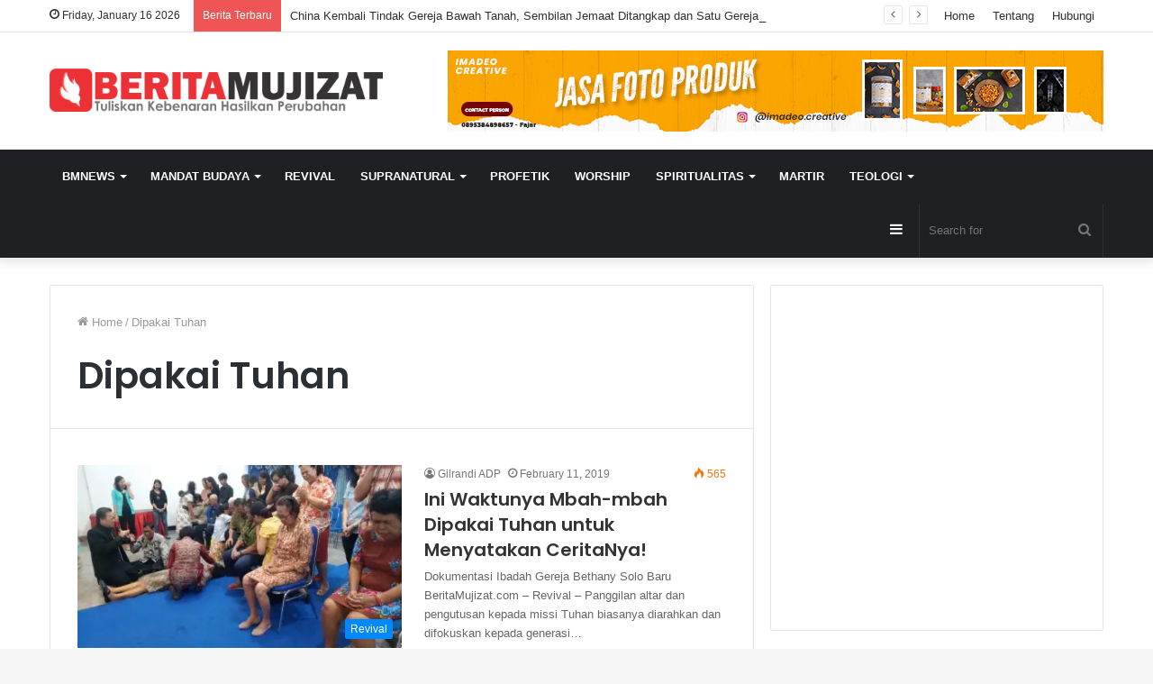

--- FILE ---
content_type: text/html; charset=UTF-8
request_url: https://beritamujizat.com/tag/dipakai-tuhan/
body_size: 19101
content:
<!DOCTYPE html>
<html lang="en-US" class="" data-skin="light" prefix="og: http://ogp.me/ns#">
<head>
	<meta charset="UTF-8" />
	<link rel="profile" href="http://gmpg.org/xfn/11" />
	<title>Dipakai Tuhan Archives - BeritaMujizat</title>

<!-- This site is optimized with the Yoast SEO plugin v7.0.3 - https://yoast.com/wordpress/plugins/seo/ -->
<link rel="canonical" href="https://beritamujizat.com/tag/dipakai-tuhan/" />
<meta property="og:locale" content="en_US" />
<meta property="og:type" content="object" />
<meta property="og:title" content="Dipakai Tuhan Archives - BeritaMujizat" />
<meta property="og:url" content="https://beritamujizat.com/tag/dipakai-tuhan/" />
<meta property="og:site_name" content="BeritaMujizat" />
<meta name="twitter:card" content="summary" />
<meta name="twitter:title" content="Dipakai Tuhan Archives - BeritaMujizat" />
<script type='application/ld+json'>{"@context":"https:\/\/schema.org","@type":"Organization","url":"https:\/\/beritamujizat.com\/","sameAs":[],"@id":"#organization","name":"PT. Sarana Menjangkau Indonesia","logo":""}</script>
<!-- / Yoast SEO plugin. -->

<link rel='dns-prefetch' href='//secure.gravatar.com' />
<link rel='dns-prefetch' href='//s.w.org' />
<link rel="alternate" type="application/rss+xml" title="BeritaMujizat &raquo; Feed" href="https://beritamujizat.com/feed/" />
<link rel="alternate" type="application/rss+xml" title="BeritaMujizat &raquo; Comments Feed" href="https://beritamujizat.com/comments/feed/" />
<meta property="fb:app_id" content="1553998951574809" />
<link rel="alternate" type="application/rss+xml" title="BeritaMujizat &raquo; Dipakai Tuhan Tag Feed" href="https://beritamujizat.com/tag/dipakai-tuhan/feed/" />
<!-- This site uses the Google Analytics by MonsterInsights plugin v7.10.4 - Using Analytics tracking - https://www.monsterinsights.com/ -->
<script type="text/javascript" data-cfasync="false">
	var mi_version         = '7.10.4';
	var mi_track_user      = true;
	var mi_no_track_reason = '';
	
	var disableStr = 'ga-disable-UA-79652632-1';

	/* Function to detect opted out users */
	function __gaTrackerIsOptedOut() {
		return document.cookie.indexOf(disableStr + '=true') > -1;
	}

	/* Disable tracking if the opt-out cookie exists. */
	if ( __gaTrackerIsOptedOut() ) {
		window[disableStr] = true;
	}

	/* Opt-out function */
	function __gaTrackerOptout() {
	  document.cookie = disableStr + '=true; expires=Thu, 31 Dec 2099 23:59:59 UTC; path=/';
	  window[disableStr] = true;
	}
	
	if ( mi_track_user ) {
		(function(i,s,o,g,r,a,m){i['GoogleAnalyticsObject']=r;i[r]=i[r]||function(){
			(i[r].q=i[r].q||[]).push(arguments)},i[r].l=1*new Date();a=s.createElement(o),
			m=s.getElementsByTagName(o)[0];a.async=1;a.src=g;m.parentNode.insertBefore(a,m)
		})(window,document,'script','//www.google-analytics.com/analytics.js','__gaTracker');

		__gaTracker('create', 'UA-79652632-1', 'auto');
		__gaTracker('set', 'forceSSL', true);
		__gaTracker('set', 'anonymizeIp', true);
		__gaTracker('send','pageview');
	} else {
		console.log( "" );
		(function() {
			/* https://developers.google.com/analytics/devguides/collection/analyticsjs/ */
			var noopfn = function() {
				return null;
			};
			var noopnullfn = function() {
				return null;
			};
			var Tracker = function() {
				return null;
			};
			var p = Tracker.prototype;
			p.get = noopfn;
			p.set = noopfn;
			p.send = noopfn;
			var __gaTracker = function() {
				var len = arguments.length;
				if ( len === 0 ) {
					return;
				}
				var f = arguments[len-1];
				if ( typeof f !== 'object' || f === null || typeof f.hitCallback !== 'function' ) {
					console.log( 'Not running function __gaTracker(' + arguments[0] + " ....) because you are not being tracked. " + mi_no_track_reason );
					return;
				}
				try {
					f.hitCallback();
				} catch (ex) {

				}
			};
			__gaTracker.create = function() {
				return new Tracker();
			};
			__gaTracker.getByName = noopnullfn;
			__gaTracker.getAll = function() {
				return [];
			};
			__gaTracker.remove = noopfn;
			window['__gaTracker'] = __gaTracker;
					})();
		}
</script>
<!-- / Google Analytics by MonsterInsights -->
		<script type="text/javascript">
			window._wpemojiSettings = {"baseUrl":"https:\/\/s.w.org\/images\/core\/emoji\/12.0.0-1\/72x72\/","ext":".png","svgUrl":"https:\/\/s.w.org\/images\/core\/emoji\/12.0.0-1\/svg\/","svgExt":".svg","source":{"concatemoji":"https:\/\/beritamujizat.com\/wp-includes\/js\/wp-emoji-release.min.js?ver=5.4.18"}};
			/*! This file is auto-generated */
			!function(e,a,t){var n,r,o,i=a.createElement("canvas"),p=i.getContext&&i.getContext("2d");function s(e,t){var a=String.fromCharCode;p.clearRect(0,0,i.width,i.height),p.fillText(a.apply(this,e),0,0);e=i.toDataURL();return p.clearRect(0,0,i.width,i.height),p.fillText(a.apply(this,t),0,0),e===i.toDataURL()}function c(e){var t=a.createElement("script");t.src=e,t.defer=t.type="text/javascript",a.getElementsByTagName("head")[0].appendChild(t)}for(o=Array("flag","emoji"),t.supports={everything:!0,everythingExceptFlag:!0},r=0;r<o.length;r++)t.supports[o[r]]=function(e){if(!p||!p.fillText)return!1;switch(p.textBaseline="top",p.font="600 32px Arial",e){case"flag":return s([127987,65039,8205,9895,65039],[127987,65039,8203,9895,65039])?!1:!s([55356,56826,55356,56819],[55356,56826,8203,55356,56819])&&!s([55356,57332,56128,56423,56128,56418,56128,56421,56128,56430,56128,56423,56128,56447],[55356,57332,8203,56128,56423,8203,56128,56418,8203,56128,56421,8203,56128,56430,8203,56128,56423,8203,56128,56447]);case"emoji":return!s([55357,56424,55356,57342,8205,55358,56605,8205,55357,56424,55356,57340],[55357,56424,55356,57342,8203,55358,56605,8203,55357,56424,55356,57340])}return!1}(o[r]),t.supports.everything=t.supports.everything&&t.supports[o[r]],"flag"!==o[r]&&(t.supports.everythingExceptFlag=t.supports.everythingExceptFlag&&t.supports[o[r]]);t.supports.everythingExceptFlag=t.supports.everythingExceptFlag&&!t.supports.flag,t.DOMReady=!1,t.readyCallback=function(){t.DOMReady=!0},t.supports.everything||(n=function(){t.readyCallback()},a.addEventListener?(a.addEventListener("DOMContentLoaded",n,!1),e.addEventListener("load",n,!1)):(e.attachEvent("onload",n),a.attachEvent("onreadystatechange",function(){"complete"===a.readyState&&t.readyCallback()})),(n=t.source||{}).concatemoji?c(n.concatemoji):n.wpemoji&&n.twemoji&&(c(n.twemoji),c(n.wpemoji)))}(window,document,window._wpemojiSettings);
		</script>
		<style type="text/css">
img.wp-smiley,
img.emoji {
	display: inline !important;
	border: none !important;
	box-shadow: none !important;
	height: 1em !important;
	width: 1em !important;
	margin: 0 .07em !important;
	vertical-align: -0.1em !important;
	background: none !important;
	padding: 0 !important;
}
</style>
	<link rel='stylesheet' id='sdm-styles-css'  href='https://beritamujizat.com/wp-content/plugins/simple-download-monitor/css/sdm_wp_styles.css?ver=5.4.18' type='text/css' media='all' />
<link rel='stylesheet' id='sb_instagram_styles-css'  href='https://beritamujizat.com/wp-content/plugins/instagram-feed/css/sb-instagram-2-2.min.css?ver=2.4' type='text/css' media='all' />
<link rel='stylesheet' id='dashicons-css'  href='https://beritamujizat.com/wp-includes/css/dashicons.min.css?ver=5.4.18' type='text/css' media='all' />
<link rel='stylesheet' id='tie-css-buddypress-css'  href='https://beritamujizat.com/wp-content/themes/Jannah-wp-theme/jannah/assets/css/plugins/buddypress.min.css?ver=5.2.1' type='text/css' media='all' />
<link rel='stylesheet' id='wp-block-library-css'  href='https://beritamujizat.com/wp-includes/css/dist/block-library/style.min.css?ver=5.4.18' type='text/css' media='all' />
<style id='wp-block-library-inline-css' type='text/css'>
.has-text-align-justify{text-align:justify;}
</style>
<link rel='stylesheet' id='wp-block-library-theme-css'  href='https://beritamujizat.com/wp-includes/css/dist/block-library/theme.min.css?ver=5.4.18' type='text/css' media='all' />
<link rel='stylesheet' id='bp-member-block-css'  href='https://beritamujizat.com/wp-content/plugins/buddypress/bp-members/css/blocks/member.min.css?ver=6.0.0' type='text/css' media='all' />
<link rel='stylesheet' id='bp-group-block-css'  href='https://beritamujizat.com/wp-content/plugins/buddypress/bp-groups/css/blocks/group.min.css?ver=6.0.0' type='text/css' media='all' />
<link rel='stylesheet' id='quotescollection-block-quotes-css'  href='https://beritamujizat.com/wp-content/plugins/quotes-collection/blocks/quotes/style.css?ver=1587361002' type='text/css' media='all' />
<link rel='stylesheet' id='quotescollection-block-random-quote-css'  href='https://beritamujizat.com/wp-content/plugins/quotes-collection/blocks/random-quote/style.css?ver=1587361002' type='text/css' media='all' />
<link rel='stylesheet' id='wp-components-css'  href='https://beritamujizat.com/wp-includes/css/dist/components/style.min.css?ver=5.4.18' type='text/css' media='all' />
<link rel='stylesheet' id='wp-editor-font-css'  href='https://fonts.googleapis.com/css?family=Noto+Serif%3A400%2C400i%2C700%2C700i&#038;ver=5.4.18' type='text/css' media='all' />
<link rel='stylesheet' id='wp-block-editor-css'  href='https://beritamujizat.com/wp-includes/css/dist/block-editor/style.min.css?ver=5.4.18' type='text/css' media='all' />
<link rel='stylesheet' id='wp-nux-css'  href='https://beritamujizat.com/wp-includes/css/dist/nux/style.min.css?ver=5.4.18' type='text/css' media='all' />
<link rel='stylesheet' id='wp-editor-css'  href='https://beritamujizat.com/wp-includes/css/dist/editor/style.min.css?ver=5.4.18' type='text/css' media='all' />
<link rel='stylesheet' id='author-avatars-style-css-css'  href='https://beritamujizat.com/wp-content/plugins/author-avatars/blocks/dist/blocks.style.build.css?ver=5.4.18' type='text/css' media='all' />
<link rel='stylesheet' id='lptw-style-css'  href='https://beritamujizat.com/wp-content/plugins/advanced-recent-posts/lptw-recent-posts.css?ver=5.4.18' type='text/css' media='all' />
<link rel='stylesheet' id='facebookall-button-style-css'  href='https://beritamujizat.com/wp-content/plugins/facebookall/assets/css/fball_fbbutton.css?ver=5.4.18' type='text/css' media='all' />
<link rel='stylesheet' id='quotescollection-css'  href='https://beritamujizat.com/wp-content/plugins/quotes-collection/css/quotes-collection.css?ver=2.5.2' type='text/css' media='all' />
<link rel='stylesheet' id='wordpress-popular-posts-css-css'  href='https://beritamujizat.com/wp-content/plugins/wordpress-popular-posts/assets/css/wpp.css?ver=5.0.1' type='text/css' media='all' />
<link rel='stylesheet' id='author-avatars-widget-css'  href='https://beritamujizat.com/wp-content/plugins/author-avatars/css/widget.css?ver=2.00' type='text/css' media='all' />
<link rel='stylesheet' id='tie-css-base-css'  href='https://beritamujizat.com/wp-content/themes/Jannah-wp-theme/jannah/assets/css/base.min.css?ver=5.2.1' type='text/css' media='all' />
<link rel='stylesheet' id='tie-css-styles-css'  href='https://beritamujizat.com/wp-content/themes/Jannah-wp-theme/jannah/assets/css/style.min.css?ver=5.2.1' type='text/css' media='all' />
<link rel='stylesheet' id='tie-css-widgets-css'  href='https://beritamujizat.com/wp-content/themes/Jannah-wp-theme/jannah/assets/css/widgets.min.css?ver=5.2.1' type='text/css' media='all' />
<link rel='stylesheet' id='tie-css-helpers-css'  href='https://beritamujizat.com/wp-content/themes/Jannah-wp-theme/jannah/assets/css/helpers.min.css?ver=5.2.1' type='text/css' media='all' />
<link rel='stylesheet' id='tie-fontawesome5-css'  href='https://beritamujizat.com/wp-content/themes/Jannah-wp-theme/jannah/assets/css/fontawesome.css?ver=5.2.1' type='text/css' media='all' />
<link rel='stylesheet' id='tie-css-ilightbox-css'  href='https://beritamujizat.com/wp-content/themes/Jannah-wp-theme/jannah/assets/ilightbox/dark-skin/skin.css?ver=5.2.1' type='text/css' media='all' />
<link rel='stylesheet' id='author-avatars-shortcode-css'  href='https://beritamujizat.com/wp-content/plugins/author-avatars/css/shortcode.css?ver=2.00' type='text/css' media='all' />
<style id='author-avatars-shortcode-inline-css' type='text/css'>
.wf-active .logo-text,.wf-active h1,.wf-active h2,.wf-active h3,.wf-active h4,.wf-active h5,.wf-active h6,.wf-active .the-subtitle{font-family: 'Poppins';}#main-nav .main-menu > ul > li > a{text-transform: uppercase;}.tie-cat-1641,.tie-cat-item-1641 > span{background-color:#e67e22 !important;color:#FFFFFF !important;}.tie-cat-1641:after{border-top-color:#e67e22 !important;}.tie-cat-1641:hover{background-color:#c86004 !important;}.tie-cat-1641:hover:after{border-top-color:#c86004 !important;}.tie-cat-1642,.tie-cat-item-1642 > span{background-color:#2ecc71 !important;color:#FFFFFF !important;}.tie-cat-1642:after{border-top-color:#2ecc71 !important;}.tie-cat-1642:hover{background-color:#10ae53 !important;}.tie-cat-1642:hover:after{border-top-color:#10ae53 !important;}.tie-cat-1643,.tie-cat-item-1643 > span{background-color:#9b59b6 !important;color:#FFFFFF !important;}.tie-cat-1643:after{border-top-color:#9b59b6 !important;}.tie-cat-1643:hover{background-color:#7d3b98 !important;}.tie-cat-1643:hover:after{border-top-color:#7d3b98 !important;}.tie-cat-1644,.tie-cat-item-1644 > span{background-color:#34495e !important;color:#FFFFFF !important;}.tie-cat-1644:after{border-top-color:#34495e !important;}.tie-cat-1644:hover{background-color:#162b40 !important;}.tie-cat-1644:hover:after{border-top-color:#162b40 !important;}.tie-cat-1645,.tie-cat-item-1645 > span{background-color:#795548 !important;color:#FFFFFF !important;}.tie-cat-1645:after{border-top-color:#795548 !important;}.tie-cat-1645:hover{background-color:#5b372a !important;}.tie-cat-1645:hover:after{border-top-color:#5b372a !important;}.tie-cat-1646,.tie-cat-item-1646 > span{background-color:#4CAF50 !important;color:#FFFFFF !important;}.tie-cat-1646:after{border-top-color:#4CAF50 !important;}.tie-cat-1646:hover{background-color:#2e9132 !important;}.tie-cat-1646:hover:after{border-top-color:#2e9132 !important;}@media (max-width: 991px){.side-aside.dark-skin{background: #2f88d6;background: -webkit-linear-gradient(135deg,#5933a2,#2f88d6 );background: -moz-linear-gradient(135deg,#5933a2,#2f88d6 );background: -o-linear-gradient(135deg,#5933a2,#2f88d6 );background: linear-gradient(135deg,#2f88d6,#5933a2 );}}
</style>
<link rel='stylesheet' id='jetpack_css-css'  href='https://beritamujizat.com/wp-content/plugins/jetpack/css/jetpack.css?ver=8.4.5' type='text/css' media='all' />
<script type='text/javascript'>
/* <![CDATA[ */
var monsterinsights_frontend = {"js_events_tracking":"true","download_extensions":"doc,pdf,ppt,zip,xls,docx,pptx,xlsx","inbound_paths":"[]","home_url":"https:\/\/beritamujizat.com","hash_tracking":"false"};
/* ]]> */
</script>
<script type='text/javascript' src='https://beritamujizat.com/wp-content/plugins/google-analytics-for-wordpress/assets/js/frontend.min.js?ver=7.10.4'></script>
<script type='text/javascript' src='https://beritamujizat.com/wp-includes/js/jquery/jquery.js?ver=1.12.4-wp'></script>
<script type='text/javascript' src='https://beritamujizat.com/wp-includes/js/jquery/jquery-migrate.min.js?ver=1.4.1'></script>
<script type='text/javascript' src='https://beritamujizat.com/wp-content/plugins/buddypress/bp-core/js/widget-members.min.js?ver=6.0.0'></script>
<script type='text/javascript' src='https://beritamujizat.com/wp-content/plugins/buddypress/bp-core/js/jquery-query.min.js?ver=6.0.0'></script>
<script type='text/javascript' src='https://beritamujizat.com/wp-content/plugins/buddypress/bp-core/js/vendor/jquery-cookie.min.js?ver=6.0.0'></script>
<script type='text/javascript' src='https://beritamujizat.com/wp-content/plugins/buddypress/bp-core/js/vendor/jquery-scroll-to.min.js?ver=6.0.0'></script>
<script type='text/javascript'>
/* <![CDATA[ */
var sdm_ajax_script = {"ajaxurl":"https:\/\/beritamujizat.com\/wp-admin\/admin-ajax.php"};
/* ]]> */
</script>
<script type='text/javascript' src='https://beritamujizat.com/wp-content/plugins/simple-download-monitor/js/sdm_wp_scripts.js?ver=5.4.18'></script>
<script type='text/javascript'>
/* <![CDATA[ */
var quotescollectionAjax = {"ajaxUrl":"https:\/\/beritamujizat.com\/wp-admin\/admin-ajax.php","nonce":"39753c3ce5","nextQuote":"Next quote \u00bb","loading":"Loading...","error":"Error getting quote","autoRefreshMax":"20","autoRefreshCount":"0"};
/* ]]> */
</script>
<script type='text/javascript' src='https://beritamujizat.com/wp-content/plugins/quotes-collection/js/quotes-collection.js?ver=2.5.2'></script>
<script type='text/javascript'>
/* <![CDATA[ */
var wpp_params = {"sampling_active":"0","sampling_rate":"100","ajax_url":"https:\/\/beritamujizat.com\/wp-json\/wordpress-popular-posts\/v1\/popular-posts","ID":"","token":"6e8ad8683b","debug":""};
/* ]]> */
</script>
<script type='text/javascript' src='https://beritamujizat.com/wp-content/plugins/wordpress-popular-posts/assets/js/wpp-5.0.0.min.js?ver=5.0.1'></script>
<!-- OG: 2.7.6 -->
<meta property="og:image" content="https://i1.wp.com/beritamujizat.com/wp-content/uploads/2016/06/cropped-pin-e1465539640382.png?fit=512%2C512&amp;ssl=1" /><meta property="og:type" content="blog" /><meta property="og:locale" content="en_us" /><meta property="og:site_name" content="BeritaMujizat" /><meta property="og:url" content="https://beritamujizat.com/tag/dipakai-tuhan/" /><meta property="og:title" content="Dipakai Tuhan Archives - BeritaMujizat" /><!-- /OG -->
<link rel='https://api.w.org/' href='https://beritamujizat.com/wp-json/' />
<link rel="EditURI" type="application/rsd+xml" title="RSD" href="https://beritamujizat.com/xmlrpc.php?rsd" />
<link rel="wlwmanifest" type="application/wlwmanifest+xml" href="https://beritamujizat.com/wp-includes/wlwmanifest.xml" /> 
<meta name="generator" content="WordPress 5.4.18" />

	<script type="text/javascript">var ajaxurl = 'https://beritamujizat.com/wp-admin/admin-ajax.php';</script>

<script type='text/javascript' src='https://beritamujizat.com/wp-content/plugins/facebookall/assets/js/fball_connect.js?ver=1.0.0'></script>

<link rel='dns-prefetch' href='//v0.wordpress.com'/>
<link rel='dns-prefetch' href='//i0.wp.com'/>
<link rel='dns-prefetch' href='//i1.wp.com'/>
<link rel='dns-prefetch' href='//i2.wp.com'/>
<style type='text/css'>img#wpstats{display:none}</style><meta http-equiv="X-UA-Compatible" content="IE=edge">
<meta name="theme-color" content="#0088ff" /><meta name="viewport" content="width=device-width, initial-scale=1.0" /><link rel="icon" href="https://i1.wp.com/beritamujizat.com/wp-content/uploads/2016/06/cropped-pin-e1465539640382.png?fit=32%2C32&#038;ssl=1" sizes="32x32" />
<link rel="icon" href="https://i1.wp.com/beritamujizat.com/wp-content/uploads/2016/06/cropped-pin-e1465539640382.png?fit=192%2C192&#038;ssl=1" sizes="192x192" />
<link rel="apple-touch-icon" href="https://i1.wp.com/beritamujizat.com/wp-content/uploads/2016/06/cropped-pin-e1465539640382.png?fit=180%2C180&#038;ssl=1" />
<meta name="msapplication-TileImage" content="https://i1.wp.com/beritamujizat.com/wp-content/uploads/2016/06/cropped-pin-e1465539640382.png?fit=270%2C270&#038;ssl=1" />
<div id="fb-root"></div>
<script>(function(d, s, id) {
  var js, fjs = d.getElementsByTagName(s)[0];
  if (d.getElementById(id)) return;
  js = d.createElement(s); js.id = id;
  js.src = "//connect.facebook.net/en_US/sdk.js#xfbml=1&version=v2.8&appId=1553998951574809";
  fjs.parentNode.insertBefore(js, fjs);
}(document, 'script', 'facebook-jssdk'));</script>
</head>

<body id="tie-body" class="bp-nouveau archive tag tag-dipakai-tuhan tag-1070 wrapper-has-shadow block-head-1 magazine1 is-thumb-overlay-disabled is-desktop is-header-layout-3 has-header-ad sidebar-right has-sidebar hide_share_post_top hide_share_post_bottom no-js">



<div class="background-overlay">

	<div id="tie-container" class="site tie-container">

		
		<div id="tie-wrapper">

			
<header id="theme-header" class="theme-header header-layout-3 main-nav-dark main-nav-default-dark main-nav-below has-stream-item top-nav-active top-nav-light top-nav-default-light top-nav-above has-shadow has-normal-width-logo mobile-header-default">
	
<nav id="top-nav"  class="has-date-breaking-menu top-nav header-nav has-breaking-news" aria-label="Secondary Navigation">
	<div class="container">
		<div class="topbar-wrapper">

			
					<div class="topbar-today-date tie-icon">
						Friday, January 16 2026					</div>
					
			<div class="tie-alignleft">
				
<div class="breaking controls-is-active">

	<span class="breaking-title">
		<span class="tie-icon-bolt breaking-icon" aria-hidden="true"></span>
		<span class="breaking-title-text">Berita Terbaru</span>
	</span>

	<ul id="breaking-news-in-header" class="breaking-news" data-type="reveal" data-arrows="true">

		
							<li class="news-item">
								<a href="https://beritamujizat.com/china-kembali-tindak-gereja-bawah-tanah-sembilan-jemaat-ditangkap-dan-satu-gereja-dikepung-ratusan-polisi/">China Kembali Tindak Gereja Bawah Tanah, Sembilan Jemaat Ditangkap dan Satu Gereja Dikepung Ratusan Polisi</a>
							</li>

							
							<li class="news-item">
								<a href="https://beritamujizat.com/pesan-profetik-karunia-belas-kasihan-dan-hati-yang-mau-mendengar/">Pesan Profetik: Karunia Belas Kasihan dan Hati yang Mau Mendengar</a>
							</li>

							
							<li class="news-item">
								<a href="https://beritamujizat.com/sesungguhnya-aku-ini-hamba-tuhan-sebuah-keputusan-hidup-di-bulan-natal/">“Sesungguhnya Aku Ini Hamba Tuhan” — Sebuah Keputusan Hidup di Bulan Natal</a>
							</li>

							
							<li class="news-item">
								<a href="https://beritamujizat.com/pohon-natal-raksasa-dortmund-ikon-natal-jerman-yang-dibangun-dari-ribuan-cemara/">Pohon Natal Raksasa Dortmund: Ikon Natal Jerman yang Dibangun dari Ribuan Cemara</a>
							</li>

							
							<li class="news-item">
								<a href="https://beritamujizat.com/mukjizat-utah-kebangkitan-iman-ribuan-generasi-muda-pasca-tragedi-charlie-kirk/">Mukjizat Utah: Kebangkitan Iman Ribuan Generasi Muda Pasca Tragedi Charlie Kirk</a>
							</li>

							
							<li class="news-item">
								<a href="https://beritamujizat.com/ribuan-pelajar-sma-alami-pertobatan-di-uniteus-nashville-kebangunan-rohani-menjangkau-generasi-muda/">Ribuan Pelajar SMA Alami Pertobatan di UniteUS Nashville, Kebangunan Rohani Menjangkau Generasi Muda</a>
							</li>

							
							<li class="news-item">
								<a href="https://beritamujizat.com/james-goll-sampaikan-now-word-bagi-tubuh-kristus-musim-penyelarasan-ulang-sedang-dimulai/">James Goll Sampaikan “NOW WORD” bagi Tubuh Kristus: Musim Penyelarasan Ulang Sedang Dimulai</a>
							</li>

							
							<li class="news-item">
								<a href="https://beritamujizat.com/pacific-place-jakarta-hadirkan-the-grand-christmas-expedition-untuk-sambut-natal-2025/">Pacific Place Jakarta Hadirkan “The Grand Christmas Expedition” untuk Sambut Natal 2025</a>
							</li>

							
							<li class="news-item">
								<a href="https://beritamujizat.com/temppeliaukio-church-gereja-batu-di-helsinki-antara-alam-iman-dan-musik/">Temppeliaukio Church — Gereja Batu di Helsinki: Antara Alam, Iman, dan Musik</a>
							</li>

							
							<li class="news-item">
								<a href="https://beritamujizat.com/pengakuan-iman-rasuli-rumusan-iman-kristen-yang-berakar-pada-alkitab/">Pengakuan Iman Rasuli : Rumusan Iman Kristen yang Berakar pada Alkitab</a>
							</li>

							
	</ul>
</div><!-- #breaking /-->
			</div><!-- .tie-alignleft /-->

			<div class="tie-alignright">
				<div class="top-menu header-menu"><ul id="menu-top-menu" class="menu"><li id="menu-item-64" class="menu-item menu-item-type-custom menu-item-object-custom menu-item-home menu-item-64"><a href="https://beritamujizat.com/">Home</a></li>
<li id="menu-item-65" class="menu-item menu-item-type-post_type menu-item-object-page menu-item-65"><a href="https://beritamujizat.com/tentang-kami/">Tentang</a></li>
<li id="menu-item-66" class="menu-item menu-item-type-post_type menu-item-object-page menu-item-66"><a href="https://beritamujizat.com/hubungi-kami/">Hubungi</a></li>
</ul></div>			</div><!-- .tie-alignright /-->

		</div><!-- .topbar-wrapper /-->
	</div><!-- .container /-->
</nav><!-- #top-nav /-->

<div class="container header-container">
	<div class="tie-row logo-row">

		
		<div class="logo-wrapper">
			<div class="tie-col-md-4 logo-container clearfix">
				<div id="mobile-header-components-area_1" class="mobile-header-components"><ul class="components"><li class="mobile-component_menu custom-menu-link"><a href="#" id="mobile-menu-icon" class=""><span class="tie-mobile-menu-icon nav-icon is-layout-1"></span><span class="screen-reader-text">Menu</span></a></li></ul></div>
		<div id="logo" class="image-logo" >

			
			<a title="BeritaMujizat" href="https://beritamujizat.com/">
				
				<picture class="tie-logo-default tie-logo-picture">
					<source class="tie-logo-source-default tie-logo-source" srcset="https://beritamujizat.com/wp-content/uploads/2021/01/Berita-Mujizat2-e1465538553683.png">
					<img class="tie-logo-img-default tie-logo-img" src="https://beritamujizat.com/wp-content/uploads/2021/01/Berita-Mujizat2-e1465538553683.png" alt="BeritaMujizat" width="480" height="62" style="max-height:62px; width: auto;" />
				</picture>
						</a>

			
		</div><!-- #logo /-->

		<div id="mobile-header-components-area_2" class="mobile-header-components"><ul class="components"><li class="mobile-component_search custom-menu-link">
				<a href="#" class="tie-search-trigger-mobile">
					<span class="tie-icon-search tie-search-icon" aria-hidden="true"></span>
					<span class="screen-reader-text">Search for</span>
				</a>
			</li></ul></div>			</div><!-- .tie-col /-->
		</div><!-- .logo-wrapper /-->

		<div class="tie-col-md-8 stream-item stream-item-top-wrapper"><div class="stream-item-top">
					<a href="#" title="Buy Jannah Theme" target="_blank" rel="nofollow noopener">
						<img src="https://beritamujizat.com/wp-content/uploads/2022/09/banner-2.jpg" alt="Buy Jannah Theme" width="728" height="91" />
					</a>
				</div></div><!-- .tie-col /-->
	</div><!-- .tie-row /-->
</div><!-- .container /-->

<div class="main-nav-wrapper">
	<nav id="main-nav" data-skin="search-in-main-nav" class="main-nav header-nav live-search-parent"  aria-label="Primary Navigation">
		<div class="container">

			<div class="main-menu-wrapper">

				
				<div id="menu-components-wrap">

					
					<div class="main-menu main-menu-wrap tie-alignleft">
						<div id="main-nav-menu" class="main-menu header-menu"><ul id="menu-main-menu" class="menu" role="menubar"><li id="menu-item-9144" class="menu-item menu-item-type-taxonomy menu-item-object-category menu-item-has-children menu-item-9144"><a href="https://beritamujizat.com/bmnews/">BMNews</a>
<ul class="sub-menu menu-sub-content">
	<li id="menu-item-9145" class="menu-item menu-item-type-taxonomy menu-item-object-category menu-item-9145"><a href="https://beritamujizat.com/bminternasional/">Internasional</a></li>
	<li id="menu-item-9146" class="menu-item menu-item-type-taxonomy menu-item-object-category menu-item-9146"><a href="https://beritamujizat.com/bmregional/">Regional</a></li>
	<li id="menu-item-9147" class="menu-item menu-item-type-taxonomy menu-item-object-category menu-item-9147"><a href="https://beritamujizat.com/bmnasional/">Nasional</a></li>
	<li id="menu-item-72" class="menu-item menu-item-type-taxonomy menu-item-object-category menu-item-72"><a href="https://beritamujizat.com/editorial/">Editorial</a></li>
</ul>
</li>
<li id="menu-item-117" class="menu-item menu-item-type-taxonomy menu-item-object-category menu-item-has-children menu-item-117"><a href="https://beritamujizat.com/mandatbudaya/">Mandat Budaya</a>
<ul class="sub-menu menu-sub-content">
	<li id="menu-item-737" class="menu-item menu-item-type-taxonomy menu-item-object-category menu-item-737"><a href="https://beritamujizat.com/mandatbudaya/poleksosbud/">Poleksosbud</a></li>
	<li id="menu-item-738" class="menu-item menu-item-type-taxonomy menu-item-object-category menu-item-738"><a href="https://beritamujizat.com/mandatbudaya/bisnis/">Bisnis</a></li>
	<li id="menu-item-959" class="menu-item menu-item-type-taxonomy menu-item-object-category menu-item-959"><a href="https://beritamujizat.com/mandatbudaya/pendidikan/">Pendidikan</a></li>
	<li id="menu-item-960" class="menu-item menu-item-type-taxonomy menu-item-object-category menu-item-960"><a href="https://beritamujizat.com/mandatbudaya/mediateknologi/">Media &#038; Teknologi</a></li>
	<li id="menu-item-961" class="menu-item menu-item-type-taxonomy menu-item-object-category menu-item-961"><a href="https://beritamujizat.com/mandatbudaya/senimusik/">Seni &#038; Musik</a></li>
	<li id="menu-item-962" class="menu-item menu-item-type-taxonomy menu-item-object-category menu-item-962"><a href="https://beritamujizat.com/mandatbudaya/orkes/">Olahraga &#038; Kesehatan</a></li>
	<li id="menu-item-739" class="menu-item menu-item-type-taxonomy menu-item-object-category menu-item-739"><a href="https://beritamujizat.com/mandatbudaya/gereja/">Gereja</a></li>
</ul>
</li>
<li id="menu-item-75" class="menu-item menu-item-type-taxonomy menu-item-object-category menu-item-75"><a href="https://beritamujizat.com/revival/">Revival</a></li>
<li id="menu-item-77" class="menu-item menu-item-type-taxonomy menu-item-object-category menu-item-has-children menu-item-77"><a href="https://beritamujizat.com/supranatural/">Supranatural</a>
<ul class="sub-menu menu-sub-content">
	<li id="menu-item-767" class="menu-item menu-item-type-taxonomy menu-item-object-category menu-item-767"><a href="https://beritamujizat.com/supranatural/perubahanhidup/">Perubahan Hidup</a></li>
	<li id="menu-item-768" class="menu-item menu-item-type-taxonomy menu-item-object-category menu-item-768"><a href="https://beritamujizat.com/supranatural/keuangan/">Keuangan</a></li>
	<li id="menu-item-769" class="menu-item menu-item-type-taxonomy menu-item-object-category menu-item-769"><a href="https://beritamujizat.com/supranatural/kesembuhan/">Kesembuhan</a></li>
	<li id="menu-item-772" class="menu-item menu-item-type-taxonomy menu-item-object-category menu-item-772"><a href="https://beritamujizat.com/okultisme/">Okultisme</a></li>
</ul>
</li>
<li id="menu-item-74" class="menu-item menu-item-type-taxonomy menu-item-object-category menu-item-74"><a href="https://beritamujizat.com/profetik/">Profetik</a></li>
<li id="menu-item-79" class="menu-item menu-item-type-taxonomy menu-item-object-category menu-item-79"><a href="https://beritamujizat.com/worship/">Worship</a></li>
<li id="menu-item-76" class="menu-item menu-item-type-taxonomy menu-item-object-category menu-item-has-children menu-item-76"><a href="https://beritamujizat.com/spiritualitas/">Spiritualitas</a>
<ul class="sub-menu menu-sub-content">
	<li id="menu-item-1122" class="menu-item menu-item-type-taxonomy menu-item-object-category menu-item-1122"><a href="https://beritamujizat.com/spiritualitas/renungan/">Renungan</a></li>
	<li id="menu-item-6782" class="menu-item menu-item-type-taxonomy menu-item-object-category menu-item-has-children menu-item-6782"><a href="https://beritamujizat.com/spiritualitas/renungan/harian/">Renungan Harian</a>
	<ul class="sub-menu menu-sub-content">
		<li id="menu-item-6786" class="menu-item menu-item-type-taxonomy menu-item-object-category menu-item-6786"><a href="https://beritamujizat.com/spiritualitas/renungan/harian/myutmost/">My Utmost</a></li>
		<li id="menu-item-6787" class="menu-item menu-item-type-taxonomy menu-item-object-category menu-item-6787"><a href="https://beritamujizat.com/spiritualitas/renungan/harian/dsg/">Daily Seeking God</a></li>
		<li id="menu-item-7363" class="menu-item menu-item-type-taxonomy menu-item-object-category menu-item-7363"><a href="https://beritamujizat.com/hdmi/">Hidup Dalam Mandat Ilahi</a></li>
	</ul>
</li>
	<li id="menu-item-1120" class="menu-item menu-item-type-taxonomy menu-item-object-category menu-item-1120"><a href="https://beritamujizat.com/spiritualitas/hubungan/">Hubungan</a></li>
	<li id="menu-item-1144" class="menu-item menu-item-type-taxonomy menu-item-object-category menu-item-1144"><a href="https://beritamujizat.com/spiritualitas/keluarga/">Keluarga</a></li>
	<li id="menu-item-1131" class="menu-item menu-item-type-taxonomy menu-item-object-category menu-item-1131"><a href="https://beritamujizat.com/spiritualitas/sosok/">Sosok</a></li>
	<li id="menu-item-3541" class="menu-item menu-item-type-taxonomy menu-item-object-category menu-item-3541"><a href="https://beritamujizat.com/pesanmimbar/">Pesan Mimbar</a></li>
</ul>
</li>
<li id="menu-item-73" class="menu-item menu-item-type-taxonomy menu-item-object-category menu-item-73"><a href="https://beritamujizat.com/martir/">Martir</a></li>
<li id="menu-item-78" class="menu-item menu-item-type-taxonomy menu-item-object-category menu-item-has-children menu-item-78"><a href="https://beritamujizat.com/teologi/">Teologi</a>
<ul class="sub-menu menu-sub-content">
	<li id="menu-item-688" class="menu-item menu-item-type-taxonomy menu-item-object-category menu-item-688"><a href="https://beritamujizat.com/teologi/studipentakosta/">Studi Pentakosta</a></li>
	<li id="menu-item-687" class="menu-item menu-item-type-taxonomy menu-item-object-category menu-item-687"><a href="https://beritamujizat.com/teologi/pa/">Pendalaman Alkitab</a></li>
	<li id="menu-item-750" class="menu-item menu-item-type-taxonomy menu-item-object-category menu-item-750"><a href="https://beritamujizat.com/teologi/kolom/">Kolom</a></li>
</ul>
</li>
</ul></div>					</div><!-- .main-menu.tie-alignleft /-->

					<ul class="components">		<li class="search-bar menu-item custom-menu-link" aria-label="Search">
			<form method="get" id="search" action="https://beritamujizat.com/">
				<input id="search-input" class="is-ajax-search"  inputmode="search" type="text" name="s" title="Search for" placeholder="Search for" />
				<button id="search-submit" type="submit">
					<span class="tie-icon-search tie-search-icon" aria-hidden="true"></span>
					<span class="screen-reader-text">Search for</span>
				</button>
			</form>
		</li>
			<li class="side-aside-nav-icon menu-item custom-menu-link">
		<a href="#">
			<span class="tie-icon-navicon" aria-hidden="true"></span>
			<span class="screen-reader-text">Sidebar</span>
		</a>
	</li>
	</ul><!-- Components -->
				</div><!-- #menu-components-wrap /-->
			</div><!-- .main-menu-wrapper /-->
		</div><!-- .container /-->
	</nav><!-- #main-nav /-->
</div><!-- .main-nav-wrapper /-->

</header>

<div id="content" class="site-content container"><div id="main-content-row" class="tie-row main-content-row">
	<div class="main-content tie-col-md-8 tie-col-xs-12" role="main">

		

			<header class="entry-header-outer container-wrapper">
				<nav id="breadcrumb"><a href="https://beritamujizat.com/"><span class="tie-icon-home" aria-hidden="true"></span> Home</a><em class="delimiter">/</em><span class="current">Dipakai Tuhan</span></nav><script type="application/ld+json">{"@context":"http:\/\/schema.org","@type":"BreadcrumbList","@id":"#Breadcrumb","itemListElement":[{"@type":"ListItem","position":1,"item":{"name":"Home","@id":"https:\/\/beritamujizat.com\/"}}]}</script><h1 class="page-title">Dipakai Tuhan</h1>			</header><!-- .entry-header-outer /-->

			
		<div class="mag-box wide-post-box">
			<div class="container-wrapper">
				<div class="mag-box-container clearfix">
					<ul id="posts-container" data-layout="default" data-settings="{'uncropped_image':'jannah-image-post','category_meta':true,'post_meta':true,'excerpt':'true','excerpt_length':'20','read_more':'true','read_more_text':false,'media_overlay':true,'title_length':0,'is_full':false,'is_category':false}" class="posts-items">
<li class="post-item  post-4915 post type-post status-publish format-standard has-post-thumbnail category-revival tag-dipakai-tuhan tag-mbah-mbah tag-revival">

	
			<a aria-label="Ini Waktunya Mbah-mbah Dipakai Tuhan untuk Menyatakan CeritaNya!" href="https://beritamujizat.com/ini-waktunya-mbah-mbah-dipakai-tuhan-untuk-menyatakan-ceritanya/" class="post-thumb"><span class="post-cat-wrap"><span class="post-cat tie-cat-7">Revival</span></span><img width="390" height="220" src="https://i0.wp.com/beritamujizat.com/wp-content/uploads/2019/02/IMG-20190211-WA0001.jpg?resize=390%2C220&amp;ssl=1" class="attachment-jannah-image-large size-jannah-image-large wp-post-image" alt="" srcset="https://i0.wp.com/beritamujizat.com/wp-content/uploads/2019/02/IMG-20190211-WA0001.jpg?w=1280&amp;ssl=1 1280w, https://i0.wp.com/beritamujizat.com/wp-content/uploads/2019/02/IMG-20190211-WA0001.jpg?resize=1204%2C677&amp;ssl=1 1204w, https://i0.wp.com/beritamujizat.com/wp-content/uploads/2019/02/IMG-20190211-WA0001.jpg?resize=390%2C220&amp;ssl=1 390w" sizes="(max-width: 390px) 100vw, 390px" data-attachment-id="4916" data-permalink="https://beritamujizat.com/ini-waktunya-mbah-mbah-dipakai-tuhan-untuk-menyatakan-ceritanya/img-20190211-wa0001/" data-orig-file="https://i0.wp.com/beritamujizat.com/wp-content/uploads/2019/02/IMG-20190211-WA0001.jpg?fit=1280%2C720&amp;ssl=1" data-orig-size="1280,720" data-comments-opened="0" data-image-meta="{&quot;aperture&quot;:&quot;0&quot;,&quot;credit&quot;:&quot;&quot;,&quot;camera&quot;:&quot;&quot;,&quot;caption&quot;:&quot;&quot;,&quot;created_timestamp&quot;:&quot;0&quot;,&quot;copyright&quot;:&quot;&quot;,&quot;focal_length&quot;:&quot;0&quot;,&quot;iso&quot;:&quot;0&quot;,&quot;shutter_speed&quot;:&quot;0&quot;,&quot;title&quot;:&quot;&quot;,&quot;orientation&quot;:&quot;0&quot;}" data-image-title="IMG-20190211-WA0001" data-image-description="" data-medium-file="https://i0.wp.com/beritamujizat.com/wp-content/uploads/2019/02/IMG-20190211-WA0001.jpg?fit=1204%2C677&amp;ssl=1" data-large-file="https://i0.wp.com/beritamujizat.com/wp-content/uploads/2019/02/IMG-20190211-WA0001.jpg?fit=708%2C398&amp;ssl=1" /></a>
	<div class="post-details">

		<div class="post-meta clearfix"><span class="author-meta single-author no-avatars"><span class="meta-item meta-author-wrapper"><span class="meta-author"><a href="https://beritamujizat.com/author/gilrandi/" class="author-name tie-icon" title="Gilrandi ADP">Gilrandi ADP</a></span></span></span><span class="date meta-item tie-icon">February 11, 2019</span><div class="tie-alignright"><span class="meta-views meta-item warm"><span class="tie-icon-fire" aria-hidden="true"></span> 565 </span></div></div><!-- .post-meta -->
		<h2 class="post-title"><a href="https://beritamujizat.com/ini-waktunya-mbah-mbah-dipakai-tuhan-untuk-menyatakan-ceritanya/">Ini Waktunya Mbah-mbah Dipakai Tuhan untuk Menyatakan CeritaNya!</a></h2>

						<p class="post-excerpt">Dokumentasi Ibadah Gereja Bethany Solo Baru BeritaMujizat.com &#8211; Revival &#8211; Panggilan altar dan pengutusan kepada missi Tuhan biasanya diarahkan dan difokuskan kepada generasi&hellip;</p>
				<a class="more-link button" href="https://beritamujizat.com/ini-waktunya-mbah-mbah-dipakai-tuhan-untuk-menyatakan-ceritanya/">Read More &raquo;</a>	</div>
</li>

					</ul><!-- #posts-container /-->
					<div class="clearfix"></div>
				</div><!-- .mag-box-container /-->
			</div><!-- .container-wrapper /-->
		</div><!-- .mag-box /-->
	
	</div><!-- .main-content /-->


	<aside class="sidebar tie-col-md-4 tie-col-xs-12 normal-side is-sticky" aria-label="Primary Sidebar">
		<div class="theiaStickySidebar">
			<div id="text-18" class="container-wrapper widget widget_text">			<div class="textwidget"><p><script async src="//pagead2.googlesyndication.com/pagead/js/adsbygoogle.js"></script><br />
<!-- Right Bar Beritamujizat.com --><br />
<ins class="adsbygoogle" style="display: block;" data-ad-client="ca-pub-7675678642869725" data-ad-slot="8230215497" data-ad-format="auto"></ins><br />
<script>
(adsbygoogle = window.adsbygoogle || []).push({});
</script></p>
</div>
		<div class="clearfix"></div></div><!-- .widget /--><div id="search-4" class="container-wrapper widget widget_search"><form role="search" method="get" class="search-form" action="https://beritamujizat.com/">
				<label>
					<span class="screen-reader-text">Search for:</span>
					<input type="search" class="search-field" placeholder="Search &hellip;" value="" name="s" />
				</label>
				<input type="submit" class="search-submit" value="Search" />
			</form><div class="clearfix"></div></div><!-- .widget /--><div id="text-19" class="container-wrapper widget widget_text"><div class="widget-title the-global-title"><div class="the-subtitle">Berita Mujizat TV (BMTV<span class="widget-title-icon tie-icon"></span></div></div>			<div class="textwidget"><p><iframe src="https://www.youtube.com/embed/Fk5b_KqfS8g" frameborder="0" allowfullscreen="allowfullscreen"></iframe></p>
<p>LINK : <a style="color: slateblue;" href="http://www.youtube.com/BeritaMujizatTV">http://www.youtube.com/BeritaMujizatTV</a></p>
</div>
		<div class="clearfix"></div></div><!-- .widget /-->		<div id="recent-posts-5" class="container-wrapper widget widget_recent_entries">		<div class="widget-title the-global-title"><div class="the-subtitle">Terbaru &#8211; Recent<span class="widget-title-icon tie-icon"></span></div></div>		<ul>
											<li>
					<a href="https://beritamujizat.com/china-kembali-tindak-gereja-bawah-tanah-sembilan-jemaat-ditangkap-dan-satu-gereja-dikepung-ratusan-polisi/">China Kembali Tindak Gereja Bawah Tanah, Sembilan Jemaat Ditangkap dan Satu Gereja Dikepung Ratusan Polisi</a>
											<span class="post-date">January 13, 2026</span>
									</li>
											<li>
					<a href="https://beritamujizat.com/pesan-profetik-karunia-belas-kasihan-dan-hati-yang-mau-mendengar/">Pesan Profetik: Karunia Belas Kasihan dan Hati yang Mau Mendengar</a>
											<span class="post-date">January 12, 2026</span>
									</li>
											<li>
					<a href="https://beritamujizat.com/sesungguhnya-aku-ini-hamba-tuhan-sebuah-keputusan-hidup-di-bulan-natal/">“Sesungguhnya Aku Ini Hamba Tuhan” — Sebuah Keputusan Hidup di Bulan Natal</a>
											<span class="post-date">December 19, 2025</span>
									</li>
											<li>
					<a href="https://beritamujizat.com/pohon-natal-raksasa-dortmund-ikon-natal-jerman-yang-dibangun-dari-ribuan-cemara/">Pohon Natal Raksasa Dortmund: Ikon Natal Jerman yang Dibangun dari Ribuan Cemara</a>
											<span class="post-date">December 17, 2025</span>
									</li>
											<li>
					<a href="https://beritamujizat.com/mukjizat-utah-kebangkitan-iman-ribuan-generasi-muda-pasca-tragedi-charlie-kirk/">Mukjizat Utah: Kebangkitan Iman Ribuan Generasi Muda Pasca Tragedi Charlie Kirk</a>
											<span class="post-date">December 16, 2025</span>
									</li>
					</ul>
		<div class="clearfix"></div></div><!-- .widget /--><div id="top-posts-8" class="container-wrapper widget widget_top-posts"><div class="widget-title the-global-title"><div class="the-subtitle">Terpopuler<span class="widget-title-icon tie-icon"></span></div></div><ul class='widgets-list-layout no-grav'>
					<li>
						<a href="https://beritamujizat.com/china-kembali-tindak-gereja-bawah-tanah-sembilan-jemaat-ditangkap-dan-satu-gereja-dikepung-ratusan-polisi/" title="China Kembali Tindak Gereja Bawah Tanah, Sembilan Jemaat Ditangkap dan Satu Gereja Dikepung Ratusan Polisi" class="bump-view" data-bump-view="tp">
								<img width="40" height="40" src="https://i2.wp.com/beritamujizat.com/wp-content/uploads/2026/01/ChatGPT-Image-12-Jan-2026-16.20.13.png?fit=599%2C339&#038;ssl=1&#038;resize=40%2C40" alt="China Kembali Tindak Gereja Bawah Tanah, Sembilan Jemaat Ditangkap dan Satu Gereja Dikepung Ratusan Polisi" data-pin-nopin="true" class="widgets-list-layout-blavatar"/>
							</a>
							<div class="widgets-list-layout-links">
								<a href="https://beritamujizat.com/china-kembali-tindak-gereja-bawah-tanah-sembilan-jemaat-ditangkap-dan-satu-gereja-dikepung-ratusan-polisi/" title="China Kembali Tindak Gereja Bawah Tanah, Sembilan Jemaat Ditangkap dan Satu Gereja Dikepung Ratusan Polisi" class="bump-view" data-bump-view="tp">China Kembali Tindak Gereja Bawah Tanah, Sembilan Jemaat Ditangkap dan Satu Gereja Dikepung Ratusan Polisi</a>
							</div>
													</li>
										<li>
						<a href="https://beritamujizat.com/pesan-profetik-karunia-belas-kasihan-dan-hati-yang-mau-mendengar/" title="Pesan Profetik: Karunia Belas Kasihan dan Hati yang Mau Mendengar" class="bump-view" data-bump-view="tp">
								<img width="40" height="40" src="https://i0.wp.com/beritamujizat.com/wp-content/uploads/2026/01/Screenshot-2026-01-12-115455-e1768195095171.png?fit=422%2C236&#038;ssl=1&#038;resize=40%2C40" alt="Pesan Profetik: Karunia Belas Kasihan dan Hati yang Mau Mendengar" data-pin-nopin="true" class="widgets-list-layout-blavatar"/>
							</a>
							<div class="widgets-list-layout-links">
								<a href="https://beritamujizat.com/pesan-profetik-karunia-belas-kasihan-dan-hati-yang-mau-mendengar/" title="Pesan Profetik: Karunia Belas Kasihan dan Hati yang Mau Mendengar" class="bump-view" data-bump-view="tp">Pesan Profetik: Karunia Belas Kasihan dan Hati yang Mau Mendengar</a>
							</div>
													</li>
										<li>
						<a href="https://beritamujizat.com/sesungguhnya-aku-ini-hamba-tuhan-sebuah-keputusan-hidup-di-bulan-natal/" title="“Sesungguhnya Aku Ini Hamba Tuhan” — Sebuah Keputusan Hidup di Bulan Natal" class="bump-view" data-bump-view="tp">
								<img width="40" height="40" src="https://i0.wp.com/beritamujizat.com/wp-content/uploads/2025/12/ChatGPT-Image-19-Des-2025-15.41.28.png?fit=600%2C339&#038;ssl=1&#038;resize=40%2C40" alt="“Sesungguhnya Aku Ini Hamba Tuhan” — Sebuah Keputusan Hidup di Bulan Natal" data-pin-nopin="true" class="widgets-list-layout-blavatar"/>
							</a>
							<div class="widgets-list-layout-links">
								<a href="https://beritamujizat.com/sesungguhnya-aku-ini-hamba-tuhan-sebuah-keputusan-hidup-di-bulan-natal/" title="“Sesungguhnya Aku Ini Hamba Tuhan” — Sebuah Keputusan Hidup di Bulan Natal" class="bump-view" data-bump-view="tp">“Sesungguhnya Aku Ini Hamba Tuhan” — Sebuah Keputusan Hidup di Bulan Natal</a>
							</div>
													</li>
										<li>
						<a href="https://beritamujizat.com/pohon-natal-raksasa-dortmund-ikon-natal-jerman-yang-dibangun-dari-ribuan-cemara/" title="Pohon Natal Raksasa Dortmund: Ikon Natal Jerman yang Dibangun dari Ribuan Cemara" class="bump-view" data-bump-view="tp">
								<img width="40" height="40" src="https://i1.wp.com/beritamujizat.com/wp-content/uploads/2025/12/caption-e1765949361301.jpg?fit=600%2C340&#038;ssl=1&#038;resize=40%2C40" alt="Pohon Natal Raksasa Dortmund: Ikon Natal Jerman yang Dibangun dari Ribuan Cemara" data-pin-nopin="true" class="widgets-list-layout-blavatar"/>
							</a>
							<div class="widgets-list-layout-links">
								<a href="https://beritamujizat.com/pohon-natal-raksasa-dortmund-ikon-natal-jerman-yang-dibangun-dari-ribuan-cemara/" title="Pohon Natal Raksasa Dortmund: Ikon Natal Jerman yang Dibangun dari Ribuan Cemara" class="bump-view" data-bump-view="tp">Pohon Natal Raksasa Dortmund: Ikon Natal Jerman yang Dibangun dari Ribuan Cemara</a>
							</div>
													</li>
										<li>
						<a href="https://beritamujizat.com/mukjizat-utah-kebangkitan-iman-ribuan-generasi-muda-pasca-tragedi-charlie-kirk/" title="Mukjizat Utah: Kebangkitan Iman Ribuan Generasi Muda Pasca Tragedi Charlie Kirk" class="bump-view" data-bump-view="tp">
								<img width="40" height="40" src="https://i1.wp.com/beritamujizat.com/wp-content/uploads/2025/12/ChatGPT-Image-16-Des-2025-13.18.20.png?fit=600%2C339&#038;ssl=1&#038;resize=40%2C40" alt="Mukjizat Utah: Kebangkitan Iman Ribuan Generasi Muda Pasca Tragedi Charlie Kirk" data-pin-nopin="true" class="widgets-list-layout-blavatar"/>
							</a>
							<div class="widgets-list-layout-links">
								<a href="https://beritamujizat.com/mukjizat-utah-kebangkitan-iman-ribuan-generasi-muda-pasca-tragedi-charlie-kirk/" title="Mukjizat Utah: Kebangkitan Iman Ribuan Generasi Muda Pasca Tragedi Charlie Kirk" class="bump-view" data-bump-view="tp">Mukjizat Utah: Kebangkitan Iman Ribuan Generasi Muda Pasca Tragedi Charlie Kirk</a>
							</div>
													</li>
					</ul>
<div class="clearfix"></div></div><!-- .widget /--><div id="quotescollection-6" class="container-wrapper widget widget_quotescollection"><div class="widget-title the-global-title"><div class="the-subtitle">Prophetic Messages<span class="widget-title-icon tie-icon"></span></div></div>
<div class="quotescollection-quote-wrapper" id="w_quotescollection_6"><p>Beginilah firman TUHAN: Langit adalah takhta-Ku dan bumi adalah tumpuan kaki-Ku; <br />rumah apakah yang akan kamu dirikan bagi-Ku, dan tempat apakah yang akan <br />menjadi perhentian-Ku? (Yesata 66:1) ‪<br /><br />4 ciri gereja yang didirikan oleh rasul sejati :<br />1. Jemaat itu berhati misi<br />2. Jemaat itu menekankan pentingnya doa<br />3. Jemaat itu biasanya lebih multietnis<br />4. Jemaat itu terbeban untuk orang-orang miskin</p>
<div class="attribution">&mdash;&nbsp;<cite class="author">Hanny Setiawan</cite></div></div><div class="clearfix"></div></div><!-- .widget /--><div id="bp_core_login_widget-7" class="container-wrapper widget widget_bp_core_login_widget buddypress widget"><div class="widget-title the-global-title"><div class="the-subtitle"><span class="widget-title-icon tie-icon"></span></div></div>
		
			
			<form name="bp-login-form" id="bp-login-widget-form" class="standard-form" action="https://beritamujizat.com/login-disini/" method="post">
				<label for="bp-login-widget-user-login">Username</label>
				<input type="text" name="log" id="bp-login-widget-user-login" class="input" value="" />

				<label for="bp-login-widget-user-pass">Password</label>
				<input type="password" name="pwd" id="bp-login-widget-user-pass" class="input" value=""  spellcheck="false" autocomplete="off" />

				<div class="forgetmenot"><label for="bp-login-widget-rememberme"><input name="rememberme" type="checkbox" id="bp-login-widget-rememberme" value="forever" /> Remember Me</label></div>

				<input type="submit" name="wp-submit" id="bp-login-widget-submit" value="Log In" />

				
				
			</form>

			
		<div class="clearfix"></div></div><!-- .widget /--><div id="facebookalllogin-5" class="container-wrapper widget widget_facebookalllogin"><div class="widget-title the-global-title"><div class="the-subtitle">Login with<span class="widget-title-icon tie-icon"></span></div></div><div class="fball_ui">
        <div class="fball_form"><span id="fball-facebook-login">
        <a href="javascript:void(0);" title="Login With Facebook" onclick="FbAll.facebookLogin();" class="fball_login_facebook"><span>Login With Facebook</span></a></span></div>
        <div id="fball_facebook_auth">
          <input type="hidden" name="fball_client_id" id="fball_client_id" value="1553998951574809"/>
          <input type="hidden" name="fball_redirect_uri" id="fball_redirect_uri" value="https://beritamujizat.com/"/>
        </div>
	    <input type="hidden" id="fball_login_form_uri" value=""/>
        </div><div class="clearfix"></div></div><!-- .widget /--><div id="author_avatars-5" class="container-wrapper widget widget_author_avatars"><div class="widget-title the-global-title"><div class="the-subtitle">English Column<span class="widget-title-icon tie-icon"></span></div></div><div class="author-list"><div class="user user-45 with-last-post" style=""><a href="https://beritamujizat.com/author/pastorjohn/" title=""><span class="avatar"><img src="https://beritamujizat.com/wp-content/uploads/avatars/45/577d30b9ae03d-bpfull.jpg" class="avatar user-45-avatar avatar-150 photo" width="150" height="150" alt="avatar for " /></span></a><div class="show_last_post"><a href="https://beritamujizat.com/who-is-in-charge/" rel="bookmark" title="Permanent Link to Who Is In Charge?">Who Is In Charge?</a></div></div><div class="user user-47 with-last-post" style=""><a href="https://beritamujizat.com/author/hannysetiawan/" title=""><span class="avatar"><img src="https://beritamujizat.com/wp-content/uploads/avatars/47/577c865ce5996-bpfull.jpg" class="avatar user-47-avatar avatar-150 photo" width="150" height="150" alt="avatar for " /></span></a><div class="show_last_post"><a href="https://beritamujizat.com/i-am-pentecostal-evangelical-and-ecumenical-am-i-a-cult/" rel="bookmark" title="Permanent Link to I am Pentecostal, Evangelical, and Ecumenical. Am I a Cult?">I am Pentecostal, Evangelical, and Ecumenical. Am I a Cult?</a></div></div><div class="user user-122 with-last-post" style=""><a href="https://beritamujizat.com/author/ajzehr/" title=""><span class="avatar"><img src="https://beritamujizat.com/wp-content/uploads/avatars/122/5a682aedd15e5-bpfull.png" class="avatar user-122-avatar avatar-150 photo" width="150" height="150" alt="avatar for " /></span></a><div class="show_last_post"><a href="https://beritamujizat.com/dealing-with-offence-3/" rel="bookmark" title="Permanent Link to Dealing With Offence (3)">Dealing With Offence (3)</a></div></div><div class="user user-134 with-last-post" style=""><a href="https://beritamujizat.com/author/jhking/" title=""><span class="avatar"><img src="https://beritamujizat.com/wp-content/uploads/avatars/134/5ac249acef548-bpfull.jpg" class="avatar user-134-avatar avatar-150 photo" width="150" height="150" alt="avatar for " /></span></a><div class="show_last_post"><a href="https://beritamujizat.com/gods-war-on-sin/" rel="bookmark" title="Permanent Link to God&#8217;s War on Sin">God&#8217;s War on Sin</a></div></div></div><div class="clearfix"></div></div><!-- .widget /-->		</div><!-- .theiaStickySidebar /-->
	</aside><!-- .sidebar /-->
	</div><!-- .main-content-row /--></div><!-- #content /-->
<footer id="footer" class="site-footer dark-skin dark-widgetized-area">

	
			<div id="footer-widgets-container">
				<div class="container">
					
		<div class="footer-widget-area ">
			<div class="tie-row">

									<div class="tie-col-md-3 normal-side">
						<div id="posts-list-widget-43" class="container-wrapper widget posts-list"><div class="widget-title the-global-title"><div class="the-subtitle">Most Viewed Posts<span class="widget-title-icon tie-icon"></span></div></div><div class="widget-posts-list-container media-overlay"  data-current="1" data-query="{'number':'3','offset':'','order':'views','id':['1','224','1645','1360','4','1644','1643','225','1400','317','326','222','221','231','1647','32','10','282','1362','237','284','208','281','220','787','802','223','6','207','1359','1361','7','283','318','9','209','5','1646','11','1642','1641','8']}" data-style="{'media_icon':true}"><ul class="posts-list-items widget-posts-wrapper">
<li class="widget-single-post-item widget-post-list">

			<div class="post-widget-thumbnail">

			
			<a aria-label="Pastor Penyembuh Jalanan yang Viral di Media Sosial" href="https://beritamujizat.com/pastor-penyembuh-jalanan-yang-viral-di-media-sosial/" class="post-thumb"><img width="220" height="150" src="https://i0.wp.com/beritamujizat.com/wp-content/uploads/2020/11/Pastor-Andi-Simon.jpg?resize=220%2C150&amp;ssl=1" class="attachment-jannah-image-small size-jannah-image-small tie-small-image wp-post-image" alt="" srcset="https://i0.wp.com/beritamujizat.com/wp-content/uploads/2020/11/Pastor-Andi-Simon.jpg?resize=220%2C150&amp;ssl=1 220w, https://i0.wp.com/beritamujizat.com/wp-content/uploads/2020/11/Pastor-Andi-Simon.jpg?zoom=2&amp;resize=220%2C150&amp;ssl=1 440w" sizes="(max-width: 220px) 100vw, 220px" data-attachment-id="8183" data-permalink="https://beritamujizat.com/pastor-penyembuh-jalanan-yang-viral-di-media-sosial/pastor-andi-simon/" data-orig-file="https://i0.wp.com/beritamujizat.com/wp-content/uploads/2020/11/Pastor-Andi-Simon.jpg?fit=600%2C338&amp;ssl=1" data-orig-size="600,338" data-comments-opened="0" data-image-meta="{&quot;aperture&quot;:&quot;0&quot;,&quot;credit&quot;:&quot;&quot;,&quot;camera&quot;:&quot;&quot;,&quot;caption&quot;:&quot;&quot;,&quot;created_timestamp&quot;:&quot;0&quot;,&quot;copyright&quot;:&quot;&quot;,&quot;focal_length&quot;:&quot;0&quot;,&quot;iso&quot;:&quot;0&quot;,&quot;shutter_speed&quot;:&quot;0&quot;,&quot;title&quot;:&quot;&quot;,&quot;orientation&quot;:&quot;0&quot;}" data-image-title="Pastor Andi Simon" data-image-description="" data-medium-file="https://i0.wp.com/beritamujizat.com/wp-content/uploads/2020/11/Pastor-Andi-Simon.jpg?fit=600%2C338&amp;ssl=1" data-large-file="https://i0.wp.com/beritamujizat.com/wp-content/uploads/2020/11/Pastor-Andi-Simon.jpg?fit=600%2C338&amp;ssl=1" /></a>		</div><!-- post-alignleft /-->
	
	<div class="post-widget-body ">
		<h3 class="post-title"><a href="https://beritamujizat.com/pastor-penyembuh-jalanan-yang-viral-di-media-sosial/">Pastor Penyembuh Jalanan yang Viral di Media Sosial</a></h3>

		<div class="post-meta">
			<span class="date meta-item tie-icon">November 24, 2020</span>		</div>
	</div>
</li>

<li class="widget-single-post-item widget-post-list">

			<div class="post-widget-thumbnail">

			
			<a aria-label="Jangan Mencari Betel, Gilgal Maupun Bersyeba, Carilah Tuhan!!" href="https://beritamujizat.com/jangan-mencari-betel-gilgal-maupun-bersyeba-carilah-tuhan/" class="post-thumb"><img width="220" height="150" src="https://i0.wp.com/beritamujizat.com/wp-content/uploads/2020/03/UnityattheCross-1024x819-1.jpg?resize=220%2C150&amp;ssl=1" class="attachment-jannah-image-small size-jannah-image-small tie-small-image wp-post-image" alt="" srcset="https://i0.wp.com/beritamujizat.com/wp-content/uploads/2020/03/UnityattheCross-1024x819-1.jpg?resize=220%2C150&amp;ssl=1 220w, https://i0.wp.com/beritamujizat.com/wp-content/uploads/2020/03/UnityattheCross-1024x819-1.jpg?zoom=2&amp;resize=220%2C150&amp;ssl=1 440w" sizes="(max-width: 220px) 100vw, 220px" data-attachment-id="6887" data-permalink="https://beritamujizat.com/jangan-mencari-betel-gilgal-maupun-bersyeba-carilah-tuhan/unityatthecross-1024x819/" data-orig-file="https://i0.wp.com/beritamujizat.com/wp-content/uploads/2020/03/UnityattheCross-1024x819-1.jpg?fit=600%2C338&amp;ssl=1" data-orig-size="600,338" data-comments-opened="0" data-image-meta="{&quot;aperture&quot;:&quot;0&quot;,&quot;credit&quot;:&quot;&quot;,&quot;camera&quot;:&quot;&quot;,&quot;caption&quot;:&quot;&quot;,&quot;created_timestamp&quot;:&quot;0&quot;,&quot;copyright&quot;:&quot;&quot;,&quot;focal_length&quot;:&quot;0&quot;,&quot;iso&quot;:&quot;0&quot;,&quot;shutter_speed&quot;:&quot;0&quot;,&quot;title&quot;:&quot;&quot;,&quot;orientation&quot;:&quot;1&quot;}" data-image-title="UnityattheCross-1024&#215;819" data-image-description="" data-medium-file="https://i0.wp.com/beritamujizat.com/wp-content/uploads/2020/03/UnityattheCross-1024x819-1.jpg?fit=600%2C338&amp;ssl=1" data-large-file="https://i0.wp.com/beritamujizat.com/wp-content/uploads/2020/03/UnityattheCross-1024x819-1.jpg?fit=600%2C338&amp;ssl=1" /></a>		</div><!-- post-alignleft /-->
	
	<div class="post-widget-body ">
		<h3 class="post-title"><a href="https://beritamujizat.com/jangan-mencari-betel-gilgal-maupun-bersyeba-carilah-tuhan/">Jangan Mencari Betel, Gilgal Maupun Bersyeba, Carilah Tuhan!!</a></h3>

		<div class="post-meta">
			<span class="date meta-item tie-icon">March 21, 2020</span>		</div>
	</div>
</li>

<li class="widget-single-post-item widget-post-list">

			<div class="post-widget-thumbnail">

			
			<a aria-label="Warisan Rohani Yusak Tjipto Purnomo, Tokoh Tua Pergerakan Profetik Indonesia Yang Kontroversial" href="https://beritamujizat.com/warisan-rohani-yusak-tjipto-purnomo-tokoh-tua-pergerakan-profetik-indonesia-yang-kontroversial/" class="post-thumb"><img width="220" height="150" src="https://i0.wp.com/beritamujizat.com/wp-content/uploads/2016/06/Yusak-tjipto-3.jpg?resize=220%2C150&amp;ssl=1" class="attachment-jannah-image-small size-jannah-image-small tie-small-image wp-post-image" alt="" srcset="https://i0.wp.com/beritamujizat.com/wp-content/uploads/2016/06/Yusak-tjipto-3.jpg?resize=220%2C150&amp;ssl=1 220w, https://i0.wp.com/beritamujizat.com/wp-content/uploads/2016/06/Yusak-tjipto-3.jpg?zoom=2&amp;resize=220%2C150&amp;ssl=1 440w, https://i0.wp.com/beritamujizat.com/wp-content/uploads/2016/06/Yusak-tjipto-3.jpg?zoom=3&amp;resize=220%2C150&amp;ssl=1 660w" sizes="(max-width: 220px) 100vw, 220px" data-attachment-id="582" data-permalink="https://beritamujizat.com/warisan-rohani-yusak-tjipto-purnomo-tokoh-tua-pergerakan-profetik-indonesia-yang-kontroversial/yusak-tjipto-3/" data-orig-file="https://i0.wp.com/beritamujizat.com/wp-content/uploads/2016/06/Yusak-tjipto-3.jpg?fit=812%2C446&amp;ssl=1" data-orig-size="812,446" data-comments-opened="0" data-image-meta="{&quot;aperture&quot;:&quot;0&quot;,&quot;credit&quot;:&quot;&quot;,&quot;camera&quot;:&quot;&quot;,&quot;caption&quot;:&quot;&quot;,&quot;created_timestamp&quot;:&quot;0&quot;,&quot;copyright&quot;:&quot;&quot;,&quot;focal_length&quot;:&quot;0&quot;,&quot;iso&quot;:&quot;0&quot;,&quot;shutter_speed&quot;:&quot;0&quot;,&quot;title&quot;:&quot;&quot;,&quot;orientation&quot;:&quot;0&quot;}" data-image-title="Yusak tjipto 3" data-image-description="" data-medium-file="https://i0.wp.com/beritamujizat.com/wp-content/uploads/2016/06/Yusak-tjipto-3.jpg?fit=812%2C446&amp;ssl=1" data-large-file="https://i0.wp.com/beritamujizat.com/wp-content/uploads/2016/06/Yusak-tjipto-3.jpg?fit=708%2C389&amp;ssl=1" /></a>		</div><!-- post-alignleft /-->
	
	<div class="post-widget-body ">
		<h3 class="post-title"><a href="https://beritamujizat.com/warisan-rohani-yusak-tjipto-purnomo-tokoh-tua-pergerakan-profetik-indonesia-yang-kontroversial/">Warisan Rohani Yusak Tjipto Purnomo, Tokoh Tua Pergerakan Profetik Indonesia Yang Kontroversial</a></h3>

		<div class="post-meta">
			<span class="date meta-item tie-icon">June 24, 2016</span>		</div>
	</div>
</li>
</ul></div><div class="widget-pagination-wrapper"><a class="widget-pagination next-posts show-more-button" href="#" data-text="Show More">Show More</a></div><div class="clearfix"></div></div><!-- .widget /-->					</div><!-- .tie-col /-->
				
									<div class="tie-col-md-3 normal-side">
						<div id="tag_cloud-2" class="container-wrapper widget widget_tag_cloud"><div class="widget-title the-global-title"><div class="the-subtitle">Tags<span class="widget-title-icon tie-icon"></span></div></div><div class="tagcloud"><a href="https://beritamujizat.com/tag/pertobatan/" class="tag-cloud-link tag-link-1286 tag-link-position-1" style="font-size: 8pt;" aria-label="#pertobatan (10 items)">#pertobatan</a>
<a href="https://beritamujizat.com/tag/renunganfirmankotbahalkitabrenunganharian/" class="tag-cloud-link tag-link-2160 tag-link-position-2" style="font-size: 11.385620915033pt;" aria-label="#renungan#firman#kotbah#alkitab#renunganharian (25 items)">#renungan#firman#kotbah#alkitab#renunganharian</a>
<a href="https://beritamujizat.com/tag/renungan-saatteduh-firman/" class="tag-cloud-link tag-link-1847 tag-link-position-3" style="font-size: 13.947712418301pt;" aria-label="#renungan #saatteduh #firman (48 items)">#renungan #saatteduh #firman</a>
<a href="https://beritamujizat.com/tag/ahok/" class="tag-cloud-link tag-link-96 tag-link-position-4" style="font-size: 11.111111111111pt;" aria-label="ahok (23 items)">ahok</a>
<a href="https://beritamujizat.com/tag/gereja/" class="tag-cloud-link tag-link-41 tag-link-position-5" style="font-size: 10.562091503268pt;" aria-label="gereja (20 items)">gereja</a>
<a href="https://beritamujizat.com/tag/indonesia/" class="tag-cloud-link tag-link-34 tag-link-position-6" style="font-size: 9.4640522875817pt;" aria-label="indonesia (15 items)">indonesia</a>
<a href="https://beritamujizat.com/tag/indonesia-baru/" class="tag-cloud-link tag-link-378 tag-link-position-7" style="font-size: 8pt;" aria-label="indonesia baru (10 items)">indonesia baru</a>
<a href="https://beritamujizat.com/tag/kebangunan-rohani/" class="tag-cloud-link tag-link-179 tag-link-position-8" style="font-size: 9.281045751634pt;" aria-label="kebangunan rohani (14 items)">kebangunan rohani</a>
<a href="https://beritamujizat.com/tag/kesaksian/" class="tag-cloud-link tag-link-965 tag-link-position-9" style="font-size: 8pt;" aria-label="Kesaksian (10 items)">Kesaksian</a>
<a href="https://beritamujizat.com/tag/martir/" class="tag-cloud-link tag-link-89 tag-link-position-10" style="font-size: 8pt;" aria-label="martir (10 items)">martir</a>
<a href="https://beritamujizat.com/tag/mujizat/" class="tag-cloud-link tag-link-65 tag-link-position-11" style="font-size: 8.640522875817pt;" aria-label="mujizat (12 items)">mujizat</a>
<a href="https://beritamujizat.com/tag/oswald-chambers/" class="tag-cloud-link tag-link-260 tag-link-position-12" style="font-size: 21.908496732026pt;" aria-label="Oswald Chambers (359 items)">Oswald Chambers</a>
<a href="https://beritamujizat.com/tag/pendidikan/" class="tag-cloud-link tag-link-664 tag-link-position-13" style="font-size: 10.562091503268pt;" aria-label="Pendidikan (20 items)">Pendidikan</a>
<a href="https://beritamujizat.com/tag/politik/" class="tag-cloud-link tag-link-587 tag-link-position-14" style="font-size: 10.013071895425pt;" aria-label="politik (17 items)">politik</a>
<a href="https://beritamujizat.com/tag/profetik/" class="tag-cloud-link tag-link-366 tag-link-position-15" style="font-size: 9.0065359477124pt;" aria-label="Profetik (13 items)">Profetik</a>
<a href="https://beritamujizat.com/tag/renungan-harian/" class="tag-cloud-link tag-link-219 tag-link-position-16" style="font-size: 22pt;" aria-label="Renungan Harian (372 items)">Renungan Harian</a>
<a href="https://beritamujizat.com/tag/revival/" class="tag-cloud-link tag-link-55 tag-link-position-17" style="font-size: 11.111111111111pt;" aria-label="revival (23 items)">revival</a>
<a href="https://beritamujizat.com/tag/tubuh-kristus/" class="tag-cloud-link tag-link-477 tag-link-position-18" style="font-size: 8pt;" aria-label="tubuh kristus (10 items)">tubuh kristus</a></div>
<div class="clearfix"></div></div><!-- .widget /-->					</div><!-- .tie-col /-->
				
									<div class="tie-col-md-3 normal-side">
						<div id="custom_html-6" class="widget_text container-wrapper widget widget_custom_html"><div class="widget-title the-global-title"><div class="the-subtitle">Facebook<span class="widget-title-icon tie-icon"></span></div></div><div class="textwidget custom-html-widget"><div class="fb-like-box" data-href="https://www.facebook.com/BeritaMujizat" data-width="300" data-height="570" data-show-faces="true" data-header="false" data-stream="true" data-show-border="false"></div>

<div id="fb-root"></div>
<script>(function(d, s, id) {
  var js, fjs = d.getElementsByTagName(s)[0];
  if (d.getElementById(id)) return;
  js = d.createElement(s); js.id = id;
  js.src = "//connect.facebook.net/id_ID/all.js#xfbml=1";
  fjs.parentNode.insertBefore(js, fjs);
}(document, 'script', 'facebook-jssdk'));</script></div><div class="clearfix"></div></div><!-- .widget /-->					</div><!-- .tie-col /-->
				
									<div class="tie-col-md-3 normal-side">
						<div id="custom_html-7" class="widget_text container-wrapper widget widget_custom_html"><div class="widget-title the-global-title"><div class="the-subtitle">Twitter<span class="widget-title-icon tie-icon"></span></div></div><div class="textwidget custom-html-widget"><a class="twitter-timeline"  href="https://twitter.com/berita_mujizat" data-widget-id="735066540370853889">Tweets by @berita_mujizat</a>
            <script>!function(d,s,id){var js,fjs=d.getElementsByTagName(s)[0],p=/^http:/.test(d.location)?'http':'https';if(!d.getElementById(id)){js=d.createElement(s);js.id=id;js.src=p+"://platform.twitter.com/widgets.js";fjs.parentNode.insertBefore(js,fjs);}}(document,"script","twitter-wjs");</script>
</div><div class="clearfix"></div></div><!-- .widget /-->					</div><!-- .tie-col /-->
				
			</div><!-- .tie-row /-->
		</div><!-- .footer-widget-area /-->

						</div><!-- .container /-->
			</div><!-- #Footer-widgets-container /-->
			
			<div id="site-info" class="site-info site-info-layout-2">
				<div class="container">
					<div class="tie-row">
						<div class="tie-col-md-12">

							<div class="copyright-text copyright-text-first">&copy; Copyright 2026, All Rights Reserved &nbsp;|&nbsp; Berita Mujizat</div><div class="footer-menu"><ul id="menu-footer-menu" class="menu"><li id="menu-item-67" class="menu-item menu-item-type-post_type menu-item-object-page menu-item-67"><a href="https://beritamujizat.com/support/">Support</a></li>
<li id="menu-item-68" class="menu-item menu-item-type-post_type menu-item-object-page menu-item-68"><a href="https://beritamujizat.com/disclaimer/">Disclaimer</a></li>
<li id="menu-item-69" class="menu-item menu-item-type-post_type menu-item-object-page menu-item-69"><a href="https://beritamujizat.com/hubungi-kami/">Contact Us</a></li>
<li id="menu-item-9126" class="menu-item menu-item-type-post_type menu-item-object-page menu-item-9126"><a href="https://beritamujizat.com/tentang-kami/">About Us</a></li>
<li id="menu-item-9127" class="menu-item menu-item-type-post_type menu-item-object-page menu-item-9127"><a href="https://beritamujizat.com/hubungi-kami/">Hubungi Kami</a></li>
</ul></div><ul class="social-icons"><li class="social-icons-item"><a class="social-link facebook-social-icon" rel="external noopener nofollow" target="_blank" href="https://www.facebook.com/BeritaMujizat"><span class="tie-social-icon tie-icon-facebook"></span><span class="screen-reader-text">Facebook</span></a></li><li class="social-icons-item"><a class="social-link twitter-social-icon" rel="external noopener nofollow" target="_blank" href="https://twitter.com/berita_mujizat"><span class="tie-social-icon tie-icon-twitter"></span><span class="screen-reader-text">Twitter</span></a></li><li class="social-icons-item"><a class="social-link youtube-social-icon" rel="external noopener nofollow" target="_blank" href="https://www.youtube.com/c/BeritaMujizatTV/channels"><span class="tie-social-icon tie-icon-youtube"></span><span class="screen-reader-text">YouTube</span></a></li><li class="social-icons-item"><a class="social-link instagram-social-icon" rel="external noopener nofollow" target="_blank" href="https://www.instagram.com/beritamujizat.com/"><span class="tie-social-icon tie-icon-instagram"></span><span class="screen-reader-text">Instagram</span></a></li></ul> 

						</div><!-- .tie-col /-->
					</div><!-- .tie-row /-->
				</div><!-- .container /-->
			</div><!-- #site-info /-->
			
</footer><!-- #footer /-->


		<a id="go-to-top" class="go-to-top-button" href="#go-to-tie-body">
			<span class="tie-icon-angle-up"></span>
			<span class="screen-reader-text">Back to top button</span>
		</a>
	
		</div><!-- #tie-wrapper /-->

		
	<aside class=" side-aside normal-side dark-skin dark-widgetized-area slide-sidebar-desktop is-fullwidth appear-from-left" aria-label="Secondary Sidebar" style="visibility: hidden;">
		<div data-height="100%" class="side-aside-wrapper has-custom-scroll">

			<a href="#" class="close-side-aside remove big-btn light-btn">
				<span class="screen-reader-text">Close</span>
			</a><!-- .close-side-aside /-->


			
				<div id="mobile-container">

											<div id="mobile-search">
							<form role="search" method="get" class="search-form" action="https://beritamujizat.com/">
				<label>
					<span class="screen-reader-text">Search for:</span>
					<input type="search" class="search-field" placeholder="Search &hellip;" value="" name="s" />
				</label>
				<input type="submit" class="search-submit" value="Search" />
			</form>						</div><!-- #mobile-search /-->
						
					<div id="mobile-menu" class="hide-menu-icons">
											</div><!-- #mobile-menu /-->

											<div id="mobile-social-icons" class="social-icons-widget solid-social-icons">
							<ul><li class="social-icons-item"><a class="social-link facebook-social-icon" rel="external noopener nofollow" target="_blank" href="https://www.facebook.com/BeritaMujizat"><span class="tie-social-icon tie-icon-facebook"></span><span class="screen-reader-text">Facebook</span></a></li><li class="social-icons-item"><a class="social-link twitter-social-icon" rel="external noopener nofollow" target="_blank" href="https://twitter.com/berita_mujizat"><span class="tie-social-icon tie-icon-twitter"></span><span class="screen-reader-text">Twitter</span></a></li><li class="social-icons-item"><a class="social-link youtube-social-icon" rel="external noopener nofollow" target="_blank" href="https://www.youtube.com/c/BeritaMujizatTV/channels"><span class="tie-social-icon tie-icon-youtube"></span><span class="screen-reader-text">YouTube</span></a></li><li class="social-icons-item"><a class="social-link instagram-social-icon" rel="external noopener nofollow" target="_blank" href="https://www.instagram.com/beritamujizat.com/"><span class="tie-social-icon tie-icon-instagram"></span><span class="screen-reader-text">Instagram</span></a></li></ul> 
						</div><!-- #mobile-social-icons /-->
						
				</div><!-- #mobile-container /-->
			

							<div id="slide-sidebar-widgets">
					<div id="posts-list-widget-46" class="container-wrapper widget posts-list"><div class="widget-title the-global-title"><div class="the-subtitle">Terpopuler<span class="widget-title-icon tie-icon"></span></div></div><div class="widget-posts-list-container posts-list-big-first has-first-big-post" ><ul class="posts-list-items widget-posts-wrapper">
<li class="widget-single-post-item widget-post-list">

			<div class="post-widget-thumbnail">

			
			<a aria-label="Pastor Penyembuh Jalanan yang Viral di Media Sosial" href="https://beritamujizat.com/pastor-penyembuh-jalanan-yang-viral-di-media-sosial/" class="post-thumb"><span class="post-cat-wrap"><span class="post-cat tie-cat-1">Berita Gereja</span></span><img width="390" height="220" src="https://i0.wp.com/beritamujizat.com/wp-content/uploads/2020/11/Pastor-Andi-Simon.jpg?resize=390%2C220&amp;ssl=1" class="attachment-jannah-image-large size-jannah-image-large wp-post-image" alt="" srcset="https://i0.wp.com/beritamujizat.com/wp-content/uploads/2020/11/Pastor-Andi-Simon.jpg?w=600&amp;ssl=1 600w, https://i0.wp.com/beritamujizat.com/wp-content/uploads/2020/11/Pastor-Andi-Simon.jpg?resize=390%2C220&amp;ssl=1 390w" sizes="(max-width: 390px) 100vw, 390px" data-attachment-id="8183" data-permalink="https://beritamujizat.com/pastor-penyembuh-jalanan-yang-viral-di-media-sosial/pastor-andi-simon/" data-orig-file="https://i0.wp.com/beritamujizat.com/wp-content/uploads/2020/11/Pastor-Andi-Simon.jpg?fit=600%2C338&amp;ssl=1" data-orig-size="600,338" data-comments-opened="0" data-image-meta="{&quot;aperture&quot;:&quot;0&quot;,&quot;credit&quot;:&quot;&quot;,&quot;camera&quot;:&quot;&quot;,&quot;caption&quot;:&quot;&quot;,&quot;created_timestamp&quot;:&quot;0&quot;,&quot;copyright&quot;:&quot;&quot;,&quot;focal_length&quot;:&quot;0&quot;,&quot;iso&quot;:&quot;0&quot;,&quot;shutter_speed&quot;:&quot;0&quot;,&quot;title&quot;:&quot;&quot;,&quot;orientation&quot;:&quot;0&quot;}" data-image-title="Pastor Andi Simon" data-image-description="" data-medium-file="https://i0.wp.com/beritamujizat.com/wp-content/uploads/2020/11/Pastor-Andi-Simon.jpg?fit=600%2C338&amp;ssl=1" data-large-file="https://i0.wp.com/beritamujizat.com/wp-content/uploads/2020/11/Pastor-Andi-Simon.jpg?fit=600%2C338&amp;ssl=1" /></a>		</div><!-- post-alignleft /-->
	
	<div class="post-widget-body ">
		<h3 class="post-title"><a href="https://beritamujizat.com/pastor-penyembuh-jalanan-yang-viral-di-media-sosial/">Pastor Penyembuh Jalanan yang Viral di Media Sosial</a></h3>

		<div class="post-meta">
			<span class="date meta-item tie-icon">November 24, 2020</span>		</div>
	</div>
</li>

<li class="widget-single-post-item widget-post-list">

			<div class="post-widget-thumbnail">

			
			<a aria-label="Jangan Mencari Betel, Gilgal Maupun Bersyeba, Carilah Tuhan!!" href="https://beritamujizat.com/jangan-mencari-betel-gilgal-maupun-bersyeba-carilah-tuhan/" class="post-thumb"><img width="220" height="150" src="https://i0.wp.com/beritamujizat.com/wp-content/uploads/2020/03/UnityattheCross-1024x819-1.jpg?resize=220%2C150&amp;ssl=1" class="attachment-jannah-image-small size-jannah-image-small tie-small-image wp-post-image" alt="" srcset="https://i0.wp.com/beritamujizat.com/wp-content/uploads/2020/03/UnityattheCross-1024x819-1.jpg?resize=220%2C150&amp;ssl=1 220w, https://i0.wp.com/beritamujizat.com/wp-content/uploads/2020/03/UnityattheCross-1024x819-1.jpg?zoom=2&amp;resize=220%2C150&amp;ssl=1 440w" sizes="(max-width: 220px) 100vw, 220px" data-attachment-id="6887" data-permalink="https://beritamujizat.com/jangan-mencari-betel-gilgal-maupun-bersyeba-carilah-tuhan/unityatthecross-1024x819/" data-orig-file="https://i0.wp.com/beritamujizat.com/wp-content/uploads/2020/03/UnityattheCross-1024x819-1.jpg?fit=600%2C338&amp;ssl=1" data-orig-size="600,338" data-comments-opened="0" data-image-meta="{&quot;aperture&quot;:&quot;0&quot;,&quot;credit&quot;:&quot;&quot;,&quot;camera&quot;:&quot;&quot;,&quot;caption&quot;:&quot;&quot;,&quot;created_timestamp&quot;:&quot;0&quot;,&quot;copyright&quot;:&quot;&quot;,&quot;focal_length&quot;:&quot;0&quot;,&quot;iso&quot;:&quot;0&quot;,&quot;shutter_speed&quot;:&quot;0&quot;,&quot;title&quot;:&quot;&quot;,&quot;orientation&quot;:&quot;1&quot;}" data-image-title="UnityattheCross-1024&#215;819" data-image-description="" data-medium-file="https://i0.wp.com/beritamujizat.com/wp-content/uploads/2020/03/UnityattheCross-1024x819-1.jpg?fit=600%2C338&amp;ssl=1" data-large-file="https://i0.wp.com/beritamujizat.com/wp-content/uploads/2020/03/UnityattheCross-1024x819-1.jpg?fit=600%2C338&amp;ssl=1" /></a>		</div><!-- post-alignleft /-->
	
	<div class="post-widget-body ">
		<h3 class="post-title"><a href="https://beritamujizat.com/jangan-mencari-betel-gilgal-maupun-bersyeba-carilah-tuhan/">Jangan Mencari Betel, Gilgal Maupun Bersyeba, Carilah Tuhan!!</a></h3>

		<div class="post-meta">
			<span class="date meta-item tie-icon">March 21, 2020</span>		</div>
	</div>
</li>

<li class="widget-single-post-item widget-post-list">

			<div class="post-widget-thumbnail">

			
			<a aria-label="Warisan Rohani Yusak Tjipto Purnomo, Tokoh Tua Pergerakan Profetik Indonesia Yang Kontroversial" href="https://beritamujizat.com/warisan-rohani-yusak-tjipto-purnomo-tokoh-tua-pergerakan-profetik-indonesia-yang-kontroversial/" class="post-thumb"><img width="220" height="150" src="https://i0.wp.com/beritamujizat.com/wp-content/uploads/2016/06/Yusak-tjipto-3.jpg?resize=220%2C150&amp;ssl=1" class="attachment-jannah-image-small size-jannah-image-small tie-small-image wp-post-image" alt="" srcset="https://i0.wp.com/beritamujizat.com/wp-content/uploads/2016/06/Yusak-tjipto-3.jpg?resize=220%2C150&amp;ssl=1 220w, https://i0.wp.com/beritamujizat.com/wp-content/uploads/2016/06/Yusak-tjipto-3.jpg?zoom=2&amp;resize=220%2C150&amp;ssl=1 440w, https://i0.wp.com/beritamujizat.com/wp-content/uploads/2016/06/Yusak-tjipto-3.jpg?zoom=3&amp;resize=220%2C150&amp;ssl=1 660w" sizes="(max-width: 220px) 100vw, 220px" data-attachment-id="582" data-permalink="https://beritamujizat.com/warisan-rohani-yusak-tjipto-purnomo-tokoh-tua-pergerakan-profetik-indonesia-yang-kontroversial/yusak-tjipto-3/" data-orig-file="https://i0.wp.com/beritamujizat.com/wp-content/uploads/2016/06/Yusak-tjipto-3.jpg?fit=812%2C446&amp;ssl=1" data-orig-size="812,446" data-comments-opened="0" data-image-meta="{&quot;aperture&quot;:&quot;0&quot;,&quot;credit&quot;:&quot;&quot;,&quot;camera&quot;:&quot;&quot;,&quot;caption&quot;:&quot;&quot;,&quot;created_timestamp&quot;:&quot;0&quot;,&quot;copyright&quot;:&quot;&quot;,&quot;focal_length&quot;:&quot;0&quot;,&quot;iso&quot;:&quot;0&quot;,&quot;shutter_speed&quot;:&quot;0&quot;,&quot;title&quot;:&quot;&quot;,&quot;orientation&quot;:&quot;0&quot;}" data-image-title="Yusak tjipto 3" data-image-description="" data-medium-file="https://i0.wp.com/beritamujizat.com/wp-content/uploads/2016/06/Yusak-tjipto-3.jpg?fit=812%2C446&amp;ssl=1" data-large-file="https://i0.wp.com/beritamujizat.com/wp-content/uploads/2016/06/Yusak-tjipto-3.jpg?fit=708%2C389&amp;ssl=1" /></a>		</div><!-- post-alignleft /-->
	
	<div class="post-widget-body ">
		<h3 class="post-title"><a href="https://beritamujizat.com/warisan-rohani-yusak-tjipto-purnomo-tokoh-tua-pergerakan-profetik-indonesia-yang-kontroversial/">Warisan Rohani Yusak Tjipto Purnomo, Tokoh Tua Pergerakan Profetik Indonesia Yang Kontroversial</a></h3>

		<div class="post-meta">
			<span class="date meta-item tie-icon">June 24, 2016</span>		</div>
	</div>
</li>

<li class="widget-single-post-item widget-post-list tie-standard">

			<div class="post-widget-thumbnail">

			
			<a aria-label="Akhir Hidup 12 Murid Yesus : Kesetiaan hingga Akhir Hayat" href="https://beritamujizat.com/akhir-hidup-12-murid-yesus-kesetiaan-hingga-akhir-hayat/" class="post-thumb"><img width="220" height="150" src="https://i0.wp.com/beritamujizat.com/wp-content/uploads/2025/02/murid-Yesus-e1739264106436.jpg?resize=220%2C150&amp;ssl=1" class="attachment-jannah-image-small size-jannah-image-small tie-small-image wp-post-image" alt="" srcset="https://i0.wp.com/beritamujizat.com/wp-content/uploads/2025/02/murid-Yesus-e1739264106436.jpg?zoom=2&amp;resize=220%2C150&amp;ssl=1 440w, https://i0.wp.com/beritamujizat.com/wp-content/uploads/2025/02/murid-Yesus-e1739264106436.jpg?zoom=3&amp;resize=220%2C150&amp;ssl=1 660w" sizes="(max-width: 220px) 100vw, 220px" data-attachment-id="14250" data-permalink="https://beritamujizat.com/akhir-hidup-12-murid-yesus-kesetiaan-hingga-akhir-hayat/murid-yesus/" data-orig-file="https://i0.wp.com/beritamujizat.com/wp-content/uploads/2025/02/murid-Yesus-e1739264106436.jpg?fit=600%2C340&amp;ssl=1" data-orig-size="600,340" data-comments-opened="0" data-image-meta="{&quot;aperture&quot;:&quot;0&quot;,&quot;credit&quot;:&quot;&quot;,&quot;camera&quot;:&quot;&quot;,&quot;caption&quot;:&quot;&quot;,&quot;created_timestamp&quot;:&quot;0&quot;,&quot;copyright&quot;:&quot;&quot;,&quot;focal_length&quot;:&quot;0&quot;,&quot;iso&quot;:&quot;0&quot;,&quot;shutter_speed&quot;:&quot;0&quot;,&quot;title&quot;:&quot;&quot;,&quot;orientation&quot;:&quot;0&quot;}" data-image-title="murid Yesus" data-image-description="" data-medium-file="https://i0.wp.com/beritamujizat.com/wp-content/uploads/2025/02/murid-Yesus-e1739264106436.jpg?fit=600%2C340&amp;ssl=1" data-large-file="https://i0.wp.com/beritamujizat.com/wp-content/uploads/2025/02/murid-Yesus-e1739264106436.jpg?fit=600%2C340&amp;ssl=1" /></a>		</div><!-- post-alignleft /-->
	
	<div class="post-widget-body ">
		<h3 class="post-title"><a href="https://beritamujizat.com/akhir-hidup-12-murid-yesus-kesetiaan-hingga-akhir-hayat/">Akhir Hidup 12 Murid Yesus : Kesetiaan hingga Akhir Hayat</a></h3>

		<div class="post-meta">
			<span class="date meta-item tie-icon">February 11, 2025</span>		</div>
	</div>
</li>

<li class="widget-single-post-item widget-post-list tie-standard">

			<div class="post-widget-thumbnail">

			
			<a aria-label="Pemerintah Terus Berupaya Cegah Bullying di Sekolah, Begini Caranya" href="https://beritamujizat.com/pemerintah-terus-berupaya-cegah-bullying-di-sekolah-begini-caranya/" class="post-thumb"><img width="220" height="150" src="https://i1.wp.com/beritamujizat.com/wp-content/uploads/2022/02/IMG_20220208_123526.jpg?resize=220%2C150&amp;ssl=1" class="attachment-jannah-image-small size-jannah-image-small tie-small-image wp-post-image" alt="" srcset="https://i1.wp.com/beritamujizat.com/wp-content/uploads/2022/02/IMG_20220208_123526.jpg?resize=220%2C150&amp;ssl=1 220w, https://i1.wp.com/beritamujizat.com/wp-content/uploads/2022/02/IMG_20220208_123526.jpg?zoom=2&amp;resize=220%2C150&amp;ssl=1 440w" sizes="(max-width: 220px) 100vw, 220px" data-attachment-id="10186" data-permalink="https://beritamujizat.com/pemerintah-terus-berupaya-cegah-bullying-di-sekolah-begini-caranya/img_20220208_123526/" data-orig-file="https://i1.wp.com/beritamujizat.com/wp-content/uploads/2022/02/IMG_20220208_123526.jpg?fit=539%2C332&amp;ssl=1" data-orig-size="539,332" data-comments-opened="0" data-image-meta="{&quot;aperture&quot;:&quot;0&quot;,&quot;credit&quot;:&quot;&quot;,&quot;camera&quot;:&quot;&quot;,&quot;caption&quot;:&quot;&quot;,&quot;created_timestamp&quot;:&quot;0&quot;,&quot;copyright&quot;:&quot;&quot;,&quot;focal_length&quot;:&quot;0&quot;,&quot;iso&quot;:&quot;0&quot;,&quot;shutter_speed&quot;:&quot;0&quot;,&quot;title&quot;:&quot;&quot;,&quot;orientation&quot;:&quot;0&quot;}" data-image-title="IMG_20220208_123526" data-image-description="" data-medium-file="https://i1.wp.com/beritamujizat.com/wp-content/uploads/2022/02/IMG_20220208_123526.jpg?fit=539%2C332&amp;ssl=1" data-large-file="https://i1.wp.com/beritamujizat.com/wp-content/uploads/2022/02/IMG_20220208_123526.jpg?fit=539%2C332&amp;ssl=1" /></a>		</div><!-- post-alignleft /-->
	
	<div class="post-widget-body ">
		<h3 class="post-title"><a href="https://beritamujizat.com/pemerintah-terus-berupaya-cegah-bullying-di-sekolah-begini-caranya/">Pemerintah Terus Berupaya Cegah Bullying di Sekolah, Begini Caranya</a></h3>

		<div class="post-meta">
			<span class="date meta-item tie-icon">February 8, 2022</span>		</div>
	</div>
</li>
</ul></div><div class="clearfix"></div></div><!-- .widget /--><div id="posts-list-widget-47" class="container-wrapper widget posts-list"><div class="widget-title the-global-title"><div class="the-subtitle">Most Commented<span class="widget-title-icon tie-icon"></span></div></div><div class="widget-posts-list-container timeline-widget" ><ul class="posts-list-items widget-posts-wrapper">					<li class="widget-single-post-item">
						<a href="https://beritamujizat.com/hidup-benar-ahok/">
							<span class="date meta-item tie-icon">June 9, 2016</span>							<h3>Kontroversi Gaya Ahok Membuktikan, Bahwa Pada Akhirnya Hidup Benar Yang Menang</h3>
						</a>
					</li>
										<li class="widget-single-post-item">
						<a href="https://beritamujizat.com/gereja-adalah-manusianya/">
							<span class="date meta-item tie-icon">June 9, 2016</span>							<h3>Ketika Pemikiran Gereja Adalah Orangnya Dihidupi, Dampaknya Luar Biasa</h3>
						</a>
					</li>
										<li class="widget-single-post-item">
						<a href="https://beritamujizat.com/orang-tanpa-agama-di-inggris/">
							<span class="date meta-item tie-icon">June 1, 2016</span>							<h3>Menurut Penelitian, Jumlah Orang Tanpa Agama di Inggris dan Wales Meningkat</h3>
						</a>
					</li>
										<li class="widget-single-post-item">
						<a href="https://beritamujizat.com/china-kembali-tindak-gereja-bawah-tanah-sembilan-jemaat-ditangkap-dan-satu-gereja-dikepung-ratusan-polisi/">
							<span class="date meta-item tie-icon">3 days ago</span>							<h3>China Kembali Tindak Gereja Bawah Tanah, Sembilan Jemaat Ditangkap dan Satu Gereja Dikepung Ratusan Polisi</h3>
						</a>
					</li>
										<li class="widget-single-post-item">
						<a href="https://beritamujizat.com/hukuman-mati-di-pakistan/">
							<span class="date meta-item tie-icon">June 2, 2016</span>							<h3>Asia Bibi, Wanita Kristen yang Hampir Dihukum Mati di Pakistan</h3>
						</a>
					</li>
										<li class="widget-single-post-item">
						<a href="https://beritamujizat.com/bagaimana-revival-terjadi-woodlawn/">
							<span class="date meta-item tie-icon">June 7, 2016</span>							<h3>Bagaimana Revival Terjadi : Woodlawn</h3>
						</a>
					</li>
					</ul></div><div class="clearfix"></div></div><!-- .widget /--><div id="comments_avatar-widget-6" class="container-wrapper widget recent-comments-widget"><div class="widget-title the-global-title"><div class="the-subtitle">Recent Comments<span class="widget-title-icon tie-icon"></span></div></div><ul>			<li>
									<div class="post-widget-thumbnail" style="width:70px">
						<a class="author-avatar" href="https://beritamujizat.com/hidup-benar-ahok/#comment-4">
													</a>
					</div>
					
				<div class="comment-body ">
					<a class="comment-author" href="https://beritamujizat.com/hidup-benar-ahok/#comment-4">
						Gereja Adalah Orang-Orangnya, Bukan Gedungnya					</a>
					<p>[&#8230;] menjadi pemimpin yang berdampak bagi masyarakat. A...</p>
				</div>

			</li>
						<li>
									<div class="post-widget-thumbnail" style="width:70px">
						<a class="author-avatar" href="https://beritamujizat.com/gereja-adalah-manusianya/#comment-3">
													</a>
					</div>
					
				<div class="comment-body ">
					<a class="comment-author" href="https://beritamujizat.com/gereja-adalah-manusianya/#comment-3">
						Tuhan Menginginkan Penyembah yang Benar					</a>
					<p>[&#8230;] kita memperlakukan Tuhan sama seperti kita memperl...</p>
				</div>

			</li>
			</ul><div class="clearfix"></div></div><!-- .widget /-->				</div>
			
		</div><!-- .side-aside-wrapper /-->
	</aside><!-- .side-aside /-->

	
	</div><!-- #tie-container /-->
</div><!-- .background-overlay /-->

<!-- Instagram Feed JS -->
<script type="text/javascript">
var sbiajaxurl = "https://beritamujizat.com/wp-admin/admin-ajax.php";
</script>
        <script type="text/javascript">
            (function(){
                document.addEventListener('DOMContentLoaded', function(){
                    let wpp_widgets = document.querySelectorAll('.popular-posts-sr');

                    if ( wpp_widgets ) {
                        for (let i = 0; i < wpp_widgets.length; i++) {
                            let wpp_widget = wpp_widgets[i];
                            WordPressPopularPosts.theme(wpp_widget);
                        }
                    }
                });
            })();
        </script>
                <script>
            var WPPImageObserver = null;

            function wpp_load_img(img) {
                if ( ! 'imgSrc' in img.dataset || ! img.dataset.imgSrc )
                    return;

                img.src = img.dataset.imgSrc;

                if ( 'imgSrcset' in img.dataset ) {
                    img.srcset = img.dataset.imgSrcset;
                    img.removeAttribute('data-img-srcset');
                }

                img.classList.remove('wpp-lazyload');
                img.removeAttribute('data-img-src');
                img.classList.add('wpp-lazyloaded');
            }

            function wpp_observe_imgs(){
                let wpp_images = document.querySelectorAll('img.wpp-lazyload'),
                    wpp_widgets = document.querySelectorAll('.popular-posts-sr');

                if ( wpp_images.length || wpp_widgets.length ) {
                    if ( 'IntersectionObserver' in window ) {
                        WPPImageObserver = new IntersectionObserver(function(entries, observer) {
                            entries.forEach(function(entry) {
                                if (entry.isIntersecting) {
                                    let img = entry.target;
                                    wpp_load_img(img);
                                    WPPImageObserver.unobserve(img);
                                }
                            });
                        });

                        if ( wpp_images.length ) {
                            wpp_images.forEach(function(image) {
                                WPPImageObserver.observe(image);
                            });
                        }

                        if ( wpp_widgets.length ) {
                            for (var i = 0; i < wpp_widgets.length; i++) {
                                let wpp_widget_images = wpp_widgets[i].querySelectorAll('img.wpp-lazyload');

                                if ( ! wpp_widget_images.length && wpp_widgets[i].shadowRoot ) {
                                    wpp_widget_images = wpp_widgets[i].shadowRoot.querySelectorAll('img.wpp-lazyload');
                                }

                                if ( wpp_widget_images.length ) {
                                    wpp_widget_images.forEach(function(image) {
                                        WPPImageObserver.observe(image);
                                    });
                                }
                            }
                        }
                    } /** Fallback for older browsers */
                    else {
                        if ( wpp_images.length ) {
                            for (var i = 0; i < wpp_images.length; i++) {
                                wpp_load_img(wpp_images[i]);
                                wpp_images[i].classList.remove('wpp-lazyloaded');
                            }
                        }

                        if ( wpp_widgets.length ) {
                            for (var j = 0; j < wpp_widgets.length; j++) {
                                let wpp_widget = wpp_widgets[j],
                                    wpp_widget_images = wpp_widget.querySelectorAll('img.wpp-lazyload');

                                if ( ! wpp_widget_images.length && wpp_widget.shadowRoot ) {
                                    wpp_widget_images = wpp_widget.shadowRoot.querySelectorAll('img.wpp-lazyload');
                                }

                                if ( wpp_widget_images.length ) {
                                    for (var k = 0; k < wpp_widget_images.length; k++) {
                                        wpp_load_img(wpp_widget_images[k]);
                                        wpp_widget_images[k].classList.remove('wpp-lazyloaded');
                                    }
                                }
                            }
                        }
                    }
                }
            }

            document.addEventListener('DOMContentLoaded', function() {
                wpp_observe_imgs();

                // When an ajaxified WPP widget loads,
                // Lazy load its images
                document.addEventListener('wpp-onload', function(){
                    wpp_observe_imgs();
                });
            });
        </script>
        <div id="autocomplete-suggestions" class="autocomplete-suggestions"></div><div id="is-scroller-outer"><div id="is-scroller"></div></div><div id="fb-root"></div>	<div id="tie-popup-search-mobile" class="tie-popup tie-popup-search-wrap" style="display: none;">
		<a href="#" class="tie-btn-close remove big-btn light-btn">
			<span class="screen-reader-text">Close</span>
		</a>
		<div class="popup-search-wrap-inner">
			<div class="live-search-parent pop-up-live-search" data-skin="live-search-popup" aria-label="Search">
				<form method="get" class="tie-popup-search-form" action="https://beritamujizat.com/">
					<input class="tie-popup-search-input " inputmode="search" type="text" name="s" title="Search for" autocomplete="off" placeholder="Search for" />
					<button class="tie-popup-search-submit" type="submit">
						<span class="tie-icon-search tie-search-icon" aria-hidden="true"></span>
						<span class="screen-reader-text">Search for</span>
					</button>
				</form>
			</div><!-- .pop-up-live-search /-->
		</div><!-- .popup-search-wrap-inner /-->
	</div><!-- .tie-popup-search-wrap /-->
	<script type='text/javascript' src='https://beritamujizat.com/wp-content/plugins/jetpack/_inc/build/photon/photon.min.js?ver=20191001'></script>
<script type='text/javascript' src='https://beritamujizat.com/wp-includes/js/imagesloaded.min.js?ver=3.2.0'></script>
<script type='text/javascript' src='https://beritamujizat.com/wp-includes/js/masonry.min.js?ver=3.3.2'></script>
<script type='text/javascript' src='https://beritamujizat.com/wp-includes/js/jquery/jquery.masonry.min.js?ver=3.1.2b'></script>
<script type='text/javascript' src='https://beritamujizat.com/wp-content/plugins/advanced-recent-posts/lptw-recent-posts.js?ver=5.4.18'></script>
<script type='text/javascript'>
/* <![CDATA[ */
var BP_Nouveau = {"ajaxurl":"https:\/\/beritamujizat.com\/wp-admin\/admin-ajax.php","confirm":"Are you sure?","show_x_comments":"Show all %d comments","unsaved_changes":"Your profile has unsaved changes. If you leave the page, the changes will be lost.","object_nav_parent":"#buddypress","objects":["activity","members","groups","blogs","xprofile","friends","messages","settings","notifications","group_members","group_requests"],"nonces":{"activity":"eaa66469b7","members":"80e38e6897","groups":"59264dc0b3","blogs":"07cef8af09","xprofile":"3ff66829fe","friends":"4c2c845298","messages":"fee1fd1d6d","settings":"29e5910151","notifications":"80ea770be4"}};
/* ]]> */
</script>
<script type='text/javascript' src='https://beritamujizat.com/wp-content/plugins/buddypress/bp-templates/bp-nouveau/js/buddypress-nouveau.min.js?ver=6.0.0'></script>
<script type='text/javascript'>
/* <![CDATA[ */
var tie = {"is_rtl":"","ajaxurl":"https:\/\/beritamujizat.com\/wp-admin\/admin-ajax.php","is_taqyeem_active":"","is_sticky_video":"","mobile_menu_top":"","mobile_menu_active":"area_1","mobile_menu_parent":"","lightbox_all":"true","lightbox_gallery":"true","lightbox_skin":"dark","lightbox_thumb":"horizontal","lightbox_arrows":"true","is_singular":"","autoload_posts":"","reading_indicator":"true","lazyload":"","select_share":"true","select_share_twitter":"true","select_share_facebook":"true","select_share_linkedin":"true","select_share_email":"","facebook_app_id":"5303202981","twitter_username":"","responsive_tables":"true","ad_blocker_detector":"","sticky_behavior":"upwards","sticky_desktop":"","sticky_mobile":"true","sticky_mobile_behavior":"default","ajax_loader":"<div class=\"loader-overlay\"><div class=\"spinner-circle\"><\/div><\/div>","type_to_search":"1","lang_no_results":"Nothing Found","sticky_share_mobile":"true","sticky_share_post":"","is_buddypress_active":"1"};
/* ]]> */
</script>
<script type='text/javascript' src='https://beritamujizat.com/wp-content/themes/Jannah-wp-theme/jannah/assets/js/scripts.min.js?ver=5.2.1'></script>
<script type='text/javascript' src='https://beritamujizat.com/wp-content/themes/Jannah-wp-theme/jannah/assets/ilightbox/lightbox.js?ver=5.2.1'></script>
<script type='text/javascript' src='https://beritamujizat.com/wp-content/themes/Jannah-wp-theme/jannah/assets/js/desktop.min.js?ver=5.2.1'></script>
<script type='text/javascript' src='https://beritamujizat.com/wp-content/themes/Jannah-wp-theme/jannah/assets/js/live-search.js?ver=5.2.1'></script>
<script type='text/javascript' src='https://beritamujizat.com/wp-includes/js/wp-embed.min.js?ver=5.4.18'></script>
<script type='text/javascript' src='https://platform.twitter.com/widgets.js?ver=1.4.2'></script>
<script type='text/javascript' src='https://apis.google.com/js/plusone.js?ver=1.4.2'></script>
<script type='text/javascript' src='https://beritamujizat.com/wp-content/themes/Jannah-wp-theme/jannah/assets/js/br-news.js?ver=5.2.1'></script>
<script type='text/javascript' src='https://stats.wp.com/e-202603.js' async='async' defer='defer'></script>
<script type='text/javascript'>
	_stq = window._stq || [];
	_stq.push([ 'view', {v:'ext',j:'1:8.4.5',blog:'110225482',post:'0',tz:'7',srv:'beritamujizat.com'} ]);
	_stq.push([ 'clickTrackerInit', '110225482', '0' ]);
</script>
<script>
				WebFontConfig ={
					google:{
						families: [ 'Poppins:600,regular:latin&display=swap' ]
					}
				};

				(function(){
					var wf   = document.createElement('script');
					wf.src   = '//ajax.googleapis.com/ajax/libs/webfont/1/webfont.js';
					wf.type  = 'text/javascript';
					wf.defer = 'true';
					var s = document.getElementsByTagName('script')[0];
					s.parentNode.insertBefore(wf, s);
				})();
			</script>
</body>
</html>


--- FILE ---
content_type: text/html; charset=utf-8
request_url: https://www.google.com/recaptcha/api2/aframe
body_size: 265
content:
<!DOCTYPE HTML><html><head><meta http-equiv="content-type" content="text/html; charset=UTF-8"></head><body><script nonce="nrCQf6U47CbHprLE6Qu9ng">/** Anti-fraud and anti-abuse applications only. See google.com/recaptcha */ try{var clients={'sodar':'https://pagead2.googlesyndication.com/pagead/sodar?'};window.addEventListener("message",function(a){try{if(a.source===window.parent){var b=JSON.parse(a.data);var c=clients[b['id']];if(c){var d=document.createElement('img');d.src=c+b['params']+'&rc='+(localStorage.getItem("rc::a")?sessionStorage.getItem("rc::b"):"");window.document.body.appendChild(d);sessionStorage.setItem("rc::e",parseInt(sessionStorage.getItem("rc::e")||0)+1);localStorage.setItem("rc::h",'1768538969781');}}}catch(b){}});window.parent.postMessage("_grecaptcha_ready", "*");}catch(b){}</script></body></html>